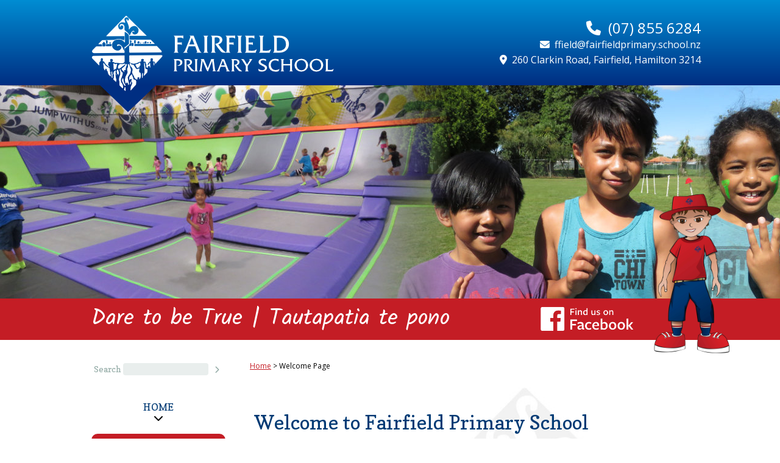

--- FILE ---
content_type: text/html; charset=utf-8
request_url: https://www.fairfieldprimary.school.nz/
body_size: 2374
content:
<!DOCTYPE html>
<html lang="en">
<head>
	<meta charset="utf-8">
	<meta name="viewport" id="viewport" content="width=1020">
	<script type="text/javascript">
	if(screen.width <= 767) {
		document.getElementById('viewport').setAttribute('content', 'width=device-width, initial-scale=1');
	}
	</script>
	<meta name="keywords" content="">
<meta name="description" content="">
<meta name="csrf-param" content="authenticity_token" />
<meta name="csrf-token" content="KTwvGg4e_pD9hVnl9atiOOXdd8PUmUAp2nJw3trKny2gI0wum7MPYpK_41nkChoiNB-fNtEIf-b51lA3claMHA" />



<title>Welcome Page | Fairfield Primary School</title>

<link rel="stylesheet" href="https://assets.spikeatschool.co.nz/assets/application-53c4b3a5.css" />
<link rel="stylesheet" href="https://assets.spikeatschool.co.nz/assets/front-01c2078f.css" />
<script src="https://kit.fontawesome.com/d7d02138b5.js" crossorigin="anonymous"></script>

<script src="https://cdn.jsdelivr.net/npm/jquery@3.7.1/dist/jquery.min.js"
  integrity="sha256-/JqT3SQfawRcv/BIHPThkBvs0OEvtFFmqPF/lYI/Cxo=" crossorigin="anonymous"></script>




<script src="https://assets.spikeatschool.co.nz/vite/assets/application-CmrhqJL1.js" crossorigin="anonymous" type="module"></script><link rel="modulepreload" href="https://assets.spikeatschool.co.nz/vite/assets/rails-ujs.esm-DLwK8N9E.js" as="script" crossorigin="anonymous">
<link rel="modulepreload" href="https://assets.spikeatschool.co.nz/vite/assets/stimulus-Bjn-FYv9.js" as="script" crossorigin="anonymous">
<link rel="modulepreload" href="https://assets.spikeatschool.co.nz/vite/assets/index-D29nNQkV.js" as="script" crossorigin="anonymous">
<link rel="modulepreload" href="https://assets.spikeatschool.co.nz/vite/assets/stimulus-controller-resolver-BHNeiUgm.js" as="script" crossorigin="anonymous"><link rel="stylesheet" href="https://assets.spikeatschool.co.nz/vite/assets/stimulus-CPi8irhy.css" />

<link rel="stylesheet" href="https://assets.spikeatschool.co.nz/assets/froala-811281ef.css" />


	<link rel="stylesheet" href="https://assets.spikeatschool.co.nz/files/896a15f4d1214fd7/themes/default/main.css?1497572341" type="text/css">
	<script src="https://assets.spikeatschool.co.nz/files/896a15f4d1214fd7/themes/default/jquery.cycle2.min.js?1495577176"></script>
	<script src="https://assets.spikeatschool.co.nz/files/896a15f4d1214fd7/themes/default/mobile.js?1497571629"></script>
</head>
<body>
	<header>
		<h1 class="mobile">Fairfield Primary School</h1>
		<div class="header-wrap">
			<a href="/" class="logo"></a>
			<div class="top-bar">
				<div class="contact mobile">
					<span class="phone"><a href="tel:+6478556284">(07) 855 6284</a></span>
					<span><a href="mailto:ffield@fairfieldprimary.school.nz">ffield@fairfieldprimary.school.nz</a></span>
					<span>260 Clarkin Road, Fairfield, Hamilton 3214</span>
				</div>
			</div>
		</div>
		<div class="slideshow cycle-slideshow" data-cycle-slides="div" data-cycle-random="true" data-cycle-fx="fadeout">
			
			
				<div style="background-image:url(https://assets.spikeatschool.co.nz/files/896a15f4d1214fd7/themes/default/slides/slide_1.jpg?1495577189)"></div>
			
				<div style="background-image:url(https://assets.spikeatschool.co.nz/files/896a15f4d1214fd7/themes/default/slides/slide_2.jpg?1495577188)"></div>
			
				<div style="background-image:url(https://assets.spikeatschool.co.nz/files/896a15f4d1214fd7/themes/default/slides/slide_3.jpg?1495577189)"></div>
			
				<div style="background-image:url(https://assets.spikeatschool.co.nz/files/896a15f4d1214fd7/themes/default/slides/slide_4.jpg?1495577190)"></div>
			
				<div style="background-image:url(https://assets.spikeatschool.co.nz/files/896a15f4d1214fd7/themes/default/slides/slide_5.jpg?1495577190)"></div>
			
				<div style="background-image:url(https://assets.spikeatschool.co.nz/files/896a15f4d1214fd7/themes/default/slides/slide_6.jpg?1495577193)"></div>
			
				<div style="background-image:url(https://assets.spikeatschool.co.nz/files/896a15f4d1214fd7/themes/default/slides/slide_7.jpg?1495577192)"></div>
			
		</div>
		<div class="slogan">Dare to be True | Tautapatia te pono</div>
		<div class="facebook"><a href="https://www.facebook.com/Fairfield-Primary-School-610699172370679/"></a></div>
	</header>
	<div class="content clearfix">
		<nav class="main mobile">
			<form action="/search" method="get" name="search_form" class="search_form">
				<label for="query">Search</label>
				<div class="query"><input name="query" type="text"></div>
				<div class="search_button"><button type="submit">&#xf054;</button></div>
			</form>
			<p id="folder">
	<a href="/1/folders/1-home">Home</a>
</p>
<ul><li class="uber"><a href="/1/pages/2-welcome-page">Welcome Page</a></li><li class="parent"><a href="/1/folders/4-information">Information</a><ul><li class=""><a href="/14/folders/11-vision">Vision</a></li><li class=""><a href="/14/folders/12-enrolment">Enrolment</a></li><li class=""><a href="/14/folders/13-strategic-and-annual-plans">Strategic and Annual Plans</a></li><li class=""><a href="/14/folders/14-annual-report">Annual Report</a></li><li class=""><a href="/14/folders/8-parent-information">Parent Information</a></li><li class=""><a href="/14/folders/15-child-protection-documentation">Child Protection Documentation</a></li><li class=""><a href="/14/folders/7-ero">ERO</a></li><li class=""><a href="/14/folders/9-bell-times">Bell Times</a></li><li class=""><a href="/14/folders/10-absences-lateness">Absences &amp; Lateness</a></li><li class=""><a href="/14/easy_pages/5-contact-us">Contact Us</a></li></ul></li><li class="parent"><a href="/1/folders/3-our-people">Our People</a><ul><li class=""><a href="/5/profile_areas/5-staff">Staff</a></li><li class=""><a href="/5/profile_areas/4-bot">BOT</a></li></ul></li><li class=""><a href="/calendars/1-our-calendar">Our Calendar</a></li><li class=""><a href="/newsletter_sets/1-school-newsletters">School Newsletters</a></li><li class="parent"><a href="/1/folders/5-classroom">Classroom</a><ul><li class=""><a href="/16/easy_pages/7-room-2">Room 2</a></li><li class=""><a href="/16/easy_pages/8-room-3">Room 3</a></li><li class=""><a href="/16/easy_pages/9-room-4">Room 4</a></li><li class=""><a href="/16/easy_pages/10-room-5">Room 5</a></li><li class=""><a href="/16/easy_pages/11-room-6">Room 6</a></li><li class=""><a href="/16/easy_pages/12-room-7">Room 7</a></li><li class=""><a href="/16/easy_pages/13-room-8">Room 8</a></li><li class=""><a href="/16/easy_pages/14-room-9">Room 9</a></li><li class=""><a href="/16/easy_pages/15-room-10">Room 10</a></li><li class=""><a href="/16/easy_pages/18-room-12">Room 12</a></li><li class=""><a href="/16/easy_pages/20-room-15">Room 15</a></li><li class=""><a href="/16/easy_pages/21-room-16">Room 16</a></li><li class=""><a href="/16/easy_pages/22-room-17">Room 17</a></li><li class=""><a href="/16/easy_pages/16-class-welcome-page">Class Welcome page</a></li><li class=""><a href="/16/easy_pages/26-room-20-21">Room 20&amp;21</a></li></ul></li></ul>

		</nav>
		<div class="body">
			<nav class="breadcrumbs">
				<div class="auto_discoveries" data-controller="auto-discovery"></div><span><a href="/1/folders/1-home">Home</a></span><span>Welcome Page</span>
			</nav>
			


<div class="fr-view clearfix" data-controller="froala--webfonts froala--lightbox"><p><br></p><h1>&nbsp;Welcome to Fairfield Primary School</h1><p>Fairfield Primary School<span style="font-weight: bold;">&nbsp;</span>was opened in 1919 with 106 pupils. &nbsp;We still have the original school block which has been remodelled into our library, resource rooms and classrooms. &nbsp;Fairfield Primary is located in the north east suburbs of Hamilton. The school is set amongst mature trees bounded on two sides by Fairfield Park.</p><p>Fairfield Primary School is a U5 contributing primary school, catering
for Year 0 to Year 6. &nbsp;Our roll is
currently around 310 students.</p><p>The school comprises of 14 classrooms, school
hall/multipurpose space, library, swimming pool, administration block, adventure playgrounds,
netball/basketball courts and large playing fields.</p><p>&nbsp;</p><p><span style="font-size: 18px; font-family: wfont_59c327_6b71bce85dfd44fc983b04bf5f48ae0f, wf_6b71bce85dfd44fc983b04bf5, orig_shariksans-light;">&nbsp;&nbsp;</span></p></div>



		</div>
	</div>
	<footer>
		<div id="spike_footer">
	<div id="powered_by">
		<a href="http://www.spikeatschool.co.nz/">Powered by the <span>Spike@School</span> website and learning management system.</a>
	</div>
	<div id="admin_system">
	    <a href="/admin">Admin System</a>
	</div>
</div>

	</footer>
</body>
</html>

--- FILE ---
content_type: text/css
request_url: https://assets.spikeatschool.co.nz/assets/froala-811281ef.css
body_size: 2946
content:
/*!
 * froala_editor v4.4.0 (https://www.froala.com/wysiwyg-editor)
 * License https://froala.com/wysiwyg-editor/terms/
 * Copyright 2014-2025 Froala Labs
 */.fr-clearfix::after{clear:both;display:block;content:"";height:0}.fr-hide-by-clipping{position:absolute;width:1px;height:1px;padding:0;margin:-1px;overflow:hidden;clip:rect(0, 0, 0, 0);border:0}.fr-view img.fr-rounded,.fr-view .fr-img-caption.fr-rounded img{border-radius:10px;-moz-border-radius:10px;-webkit-border-radius:10px;-moz-background-clip:padding;-webkit-background-clip:padding-box;background-clip:padding-box}.fr-view img.fr-shadow,.fr-view .fr-img-caption.fr-shadow img{-webkit-box-shadow:10px 10px 5px 0px #ccc;-moz-box-shadow:10px 10px 5px 0px #ccc;box-shadow:10px 10px 5px 0px #ccc}.fr-view img.fr-bordered,.fr-view .fr-img-caption.fr-bordered img{border:solid 5px #ccc}.fr-view img.fr-bordered{-webkit-box-sizing:content-box;-moz-box-sizing:content-box;box-sizing:content-box}.fr-view .fr-img-caption.fr-bordered img{-webkit-box-sizing:border-box;-moz-box-sizing:border-box;box-sizing:border-box}.fr-view{word-wrap:break-word}.fr-view span[style~="color:"] a{color:inherit}.fr-view strong{font-weight:700}.fr-view table[border="0"] td:not([class]),.fr-view table[border="0"] th:not([class]),.fr-view table[border="0"] td[class=""],.fr-view table[border="0"] th[class=""]{border-width:0px}.fr-view table{border:none;border-collapse:collapse;empty-cells:show;max-width:100%}.fr-view table td{min-width:5px}.fr-view table.fr-dashed-borders td,.fr-view table.fr-dashed-borders th{border-style:dashed}.fr-view table.fr-alternate-rows tbody tr:nth-child(2n){background:whitesmoke}.fr-view table td,.fr-view table th{border:1px solid #ddd}.fr-view table td:empty,.fr-view table th:empty{height:20px}.fr-view table td.fr-highlighted,.fr-view table th.fr-highlighted{border:1px double red}.fr-view table td.fr-thick,.fr-view table th.fr-thick{border-width:2px}.fr-view table th{background:#ececec}.fr-view table tfoot td{background:#ececec}.fr-view .fr-mso-hidden{display:none}.fr-view hr{clear:both;user-select:none;-o-user-select:none;-moz-user-select:none;-khtml-user-select:none;-webkit-user-select:none;-ms-user-select:none;break-after:always;page-break-after:always}.fr-view .fr-file{position:relative}.fr-view .fr-file::after{position:relative;content:"📎";font-weight:normal}.fr-view pre{white-space:pre-wrap;word-wrap:break-word;overflow:visible}.fr-view[dir=rtl] blockquote{border-left:none;border-right:solid 2px #5e35b1;margin-right:0;padding-right:5px;padding-left:0}.fr-view[dir=rtl] blockquote blockquote{border-color:#00bcd4}.fr-view[dir=rtl] blockquote blockquote blockquote{border-color:#43a047}.fr-view blockquote{border-left:solid 2px #5e35b1;margin-left:0;padding-left:5px;color:#5e35b1}.fr-view blockquote blockquote{border-color:#00bcd4;color:#00bcd4}.fr-view blockquote blockquote blockquote{border-color:#43a047;color:#43a047}.fr-view span.fr-emoticon{font-weight:normal;font-family:"Apple Color Emoji","Segoe UI Emoji","NotoColorEmoji","Segoe UI Symbol","Android Emoji","EmojiSymbols";display:inline;line-height:0}.fr-view span.fr-emoticon.fr-emoticon-img{background-repeat:no-repeat !important;font-size:inherit;height:1em;width:1em;min-height:20px;min-width:20px;display:inline-block;margin:-0.1em .1em .1em;line-height:1;vertical-align:middle}.fr-view .fr-text-gray{color:#aaa !important}.fr-view .fr-text-bordered{border-top:solid 1px #222;border-bottom:solid 1px #222;padding:10px 0}.fr-view .fr-text-spaced{letter-spacing:1px}.fr-view .fr-text-uppercase{text-transform:uppercase}.fr-view .fr-class-highlighted{background-color:#ff0}.fr-view .fr-class-code{border-color:#ccc;border-radius:2px;-moz-border-radius:2px;-webkit-border-radius:2px;-moz-background-clip:padding;-webkit-background-clip:padding-box;background-clip:padding-box;background:#f5f5f5;padding:10px;font-family:"Courier New",Courier,monospace}.fr-view .fr-class-transparency{opacity:.5}.fr-view img{position:relative;max-width:100%}.fr-view img.fr-dib{margin:5px auto;display:block;float:none;vertical-align:top}.fr-view img.fr-dib.fr-fil{margin-left:0;text-align:left}.fr-view img.fr-dib.fr-fir{margin-right:0;text-align:right}.fr-view img.fr-dii{display:inline-block;float:none;vertical-align:bottom;margin-left:5px;margin-right:5px;max-width:calc(100% - 10px);min-width:10px}.fr-view img.fr-dii.fr-fil{float:left;margin:5px 5px 5px 0;max-width:calc(100% - 5px);min-width:5px}.fr-view img.fr-dii.fr-fir{float:right;margin:5px 0 5px 5px;max-width:calc(100% - 5px);min-width:5px}.fr-view span.fr-img-caption{position:relative;max-width:100%}.fr-view span.fr-img-caption.fr-dib{margin:5px auto;display:block;float:none;vertical-align:top}.fr-view span.fr-img-caption.fr-dib.fr-fil{margin-left:0;text-align:left}.fr-view span.fr-img-caption.fr-dib.fr-fir{margin-right:0;text-align:right}.fr-view span.fr-img-caption.fr-dii{display:inline-block;float:none;vertical-align:bottom;margin-left:5px;margin-right:5px;max-width:calc(100% - 10px);min-width:10px}.fr-view span.fr-img-caption.fr-dii.fr-fil{float:left;margin:5px 5px 5px 0;max-width:calc(100% - 5px);min-width:5px}.fr-view span.fr-img-caption.fr-dii.fr-fir{float:right;margin:5px 0 5px 5px;max-width:calc(100% - 5px);min-width:5px}.fr-view .fr-video{text-align:center;position:relative}.fr-view .fr-video.fr-rv{padding-bottom:56.25%;padding-top:30px;height:0;overflow:hidden}.fr-view .fr-video.fr-rv>iframe,.fr-view .fr-video.fr-rv object,.fr-view .fr-video.fr-rv embed{position:absolute !important;top:0;left:0;width:100%;height:100%}.fr-view .fr-video>*{-webkit-box-sizing:content-box;-moz-box-sizing:content-box;box-sizing:content-box;max-width:100%;border:none}.fr-view .fr-video.fr-dvb{display:block;clear:both}.fr-view .fr-video.fr-dvb.fr-fvl{text-align:left}.fr-view .fr-video.fr-dvb.fr-fvr{text-align:right}.fr-view .fr-video.fr-dvi{display:inline-block}.fr-view .fr-video.fr-dvi.fr-fvl{float:left}.fr-view .fr-video.fr-dvi.fr-fvr{float:right}.fr-view a.fr-strong{font-weight:700}.fr-view a.fr-green{color:green}.fr-view .fr-img-caption{text-align:center}.fr-view .fr-img-caption .fr-img-wrap{padding:0;margin:auto;text-align:center;width:100%}.fr-view .fr-img-caption .fr-img-wrap a{display:block}.fr-view .fr-img-caption .fr-img-wrap img{display:block;margin:auto;width:100%}.fr-view .fr-img-caption .fr-img-wrap>span{margin:auto;display:block;padding:5px 5px 10px;font-size:14px;font-weight:initial;-webkit-box-sizing:border-box;-moz-box-sizing:border-box;box-sizing:border-box;-webkit-opacity:.9;-moz-opacity:.9;opacity:.9;-ms-filter:"progid:DXImageTransform.Microsoft.Alpha(Opacity=0)";width:100%;text-align:center}.fr-view button.fr-rounded,.fr-view input.fr-rounded,.fr-view textarea.fr-rounded{border-radius:10px;-moz-border-radius:10px;-webkit-border-radius:10px;-moz-background-clip:padding;-webkit-background-clip:padding-box;background-clip:padding-box}.fr-view button.fr-large,.fr-view input.fr-large,.fr-view textarea.fr-large{font-size:24px}a.fr-view.fr-strong{font-weight:700}a.fr-view.fr-green{color:green}img.fr-view{position:relative;max-width:100%}img.fr-view.fr-dib{margin:5px auto;display:block;float:none;vertical-align:top}img.fr-view.fr-dib.fr-fil{margin-left:0;text-align:left}img.fr-view.fr-dib.fr-fir{margin-right:0;text-align:right}img.fr-view.fr-dii{display:inline-block;float:none;vertical-align:bottom;margin-left:5px;margin-right:5px;max-width:calc(100% - 10px);min-width:10px}img.fr-view.fr-dii.fr-fil{float:left;margin:5px 5px 5px 0;max-width:calc(100% - 5px);min-width:5px}img.fr-view.fr-dii.fr-fir{float:right;margin:5px 0 5px 5px;max-width:calc(100% - 5px);min-width:5px}span.fr-img-caption.fr-view{position:relative;max-width:100%}span.fr-img-caption.fr-view.fr-dib{margin:5px auto;display:block;float:none;vertical-align:top}span.fr-img-caption.fr-view.fr-dib.fr-fil{margin-left:0;text-align:left}span.fr-img-caption.fr-view.fr-dib.fr-fir{margin-right:0;text-align:right}span.fr-img-caption.fr-view.fr-dii{display:inline-block;float:none;vertical-align:bottom;margin-left:5px;margin-right:5px;max-width:calc(100% - 10px);min-width:10px}span.fr-img-caption.fr-view.fr-dii.fr-fil{float:left;margin:5px 5px 5px 0;max-width:calc(100% - 5px);min-width:5px}span.fr-img-caption.fr-view.fr-dii.fr-fir{float:right;margin:5px 0 5px 5px;max-width:calc(100% - 5px);min-width:5px}.fr-view blockquote{border-left:none;color:inherit;padding-left:7px}.fr-view blockquote blockquote{border-color:initial;color:inherit}.fr-view blockquote blockquote blockquote{border-color:initial;color:inherit}.fr-view img.fr-dii.fr-fil{margin:0 30px 30px 0;max-width:calc(100% - 30px)}.fr-view img.fr-dii.fr-fir{margin:0 0 30px 30px;max-width:calc(100% - 30px)}.fr-view span.fr-img-caption.fr-dii.fr-fil{margin:0 30px 30px 0;max-width:calc(100% - 30px)}.fr-view span.fr-img-caption.fr-dii.fr-fir{margin:0 0 30px 30px;max-width:calc(100% - 30px)}@media(max-width: 768px){.fr-view img.fr-dii.fr-fil{margin:0 10px 10px 0;max-width:calc(40% - 10px) !important}.fr-view img.fr-dii.fr-fir{margin:0 0 10px 10px;max-width:calc(40% - 10px) !important}.fr-view span.fr-img-caption.fr-dii.fr-fil{margin:0 10px 10px 0;max-width:calc(40% - 10px) !important}.fr-view span.fr-img-caption.fr-dii.fr-fir{margin:0 0 10px 10px;max-width:calc(40% - 10px) !important}}.fr-view .fr-file::after{content:" ";font-family:"FontAwesome";speak:none;font-weight:inherit}.fr-view .fr-file.no-icon::after{display:none}.fr-view>:first-child{margin-top:0}.fr-view .fr-text-uppercase{text-transform:uppercase}.fr-view .fr-text-lowercase{text-transform:lowercase}.fr-view .fr-text-capitalize{text-transform:capitalize}.fr-view .fr-text-smallcaps{font-variant:small-caps}.fr-view img.fr-image-white-border,.fr-view .fr-img-caption.fr-image-white-border>img{border:#fff 7px solid;box-shadow:0 1px 4px rgba(0,0,0,.3);box-sizing:border-box}.fr-view img.fr-image-extra-shadow,.fr-view .fr-img-caption.fr-image-extra-shadow>img{box-shadow:0 15px 10px -10px rgba(0,0,0,.5),0 1px 4px rgba(0,0,0,.3)}.fr-view img.fr-image-rounded,.fr-view .fr-img-caption.fr-image-rounded>img{border-radius:7px}.fr-view img.fr-image-framed,.fr-view .fr-img-caption.fr-image-framed>img{padding:5px;border:solid 1px #ddd;box-sizing:border-box}.fr-view img.fr-image-oval,.fr-view .fr-img-caption.fr-image-oval>img{border-radius:50%}.fr-view table.Invisible th,.fr-view table.Zebra th,.fr-view table.Zebra-Red th,.fr-view table.Zebra-2 th,.fr-view table.Zebra-Red-2 th,.fr-view table.Vertical-Emphasis th,.fr-view table.Vertical-Emphasis-Red th,.fr-view table.Vertical-Emphasis-2 th,.fr-view table.Vertical-Emphasis-Red-2 th{background:none}.fr-view table.Invisible td,.fr-view table.Invisible th,.fr-view table.Zebra td,.fr-view table.Zebra th,.fr-view table.Zebra-Red td,.fr-view table.Zebra-Red th,.fr-view table.Zebra-2 td,.fr-view table.Zebra-2 th,.fr-view table.Zebra-Red-2 td,.fr-view table.Zebra-Red-2 th,.fr-view table.Vertical-Emphasis td,.fr-view table.Vertical-Emphasis th,.fr-view table.Vertical-Emphasis-Red td,.fr-view table.Vertical-Emphasis-Red th,.fr-view table.Vertical-Emphasis-2 td,.fr-view table.Vertical-Emphasis-2 th,.fr-view table.Vertical-Emphasis-Red-2 td,.fr-view table.Vertical-Emphasis-Red-2 th{border:none}.fr-view table.Zebra{margin-bottom:15px}.fr-view table.Zebra thead th,.fr-view table.Zebra td{padding:7px;line-height:15pt}.fr-view table.Zebra tbody tr:nth-child(odd) td,.fr-view table.Zebra td.alt{padding:7px;background:#eee}.fr-view table.Zebra thead th,.fr-view table.Zebra td.hd{border-bottom:#555 1px solid;padding:7px}.fr-view table.Zebra tbody tr td:first-child,.fr-view table.Zebra td.fc{padding:7px}.fr-view table.Zebra tbody tr:nth-child(odd) td:first-child,.fr-view table.Zebra td.fcalt{padding:7px;background:#eee}.fr-view table.Zebra-Red{margin-bottom:15px}.fr-view table.Zebra-Red thead th,.fr-view table.Zebra-Red td{padding:7px;line-height:15pt}.fr-view table.Zebra-Red tbody tr:nth-child(odd) td,.fr-view table.Zebra-Red td.alt{padding:7px;background:#eee}.fr-view table.Zebra-Red thead th,.fr-view table.Zebra-Red td.hd{border-bottom:#b20000 1px solid;color:#b20000;padding:7px}.fr-view table.Zebra-Red tbody tr td:first-child,.fr-view table.Zebra-Red td.fc{padding:7px}.fr-view table.Zebra-Red tbody tr:nth-child(odd) td:first-child,.fr-view table.Zebra-Red td.fcalt{padding:7px;background:#eee}.fr-view table.Zebra-2{margin-bottom:15px;border:#eee 0px solid}.fr-view table.Zebra-2 thead th,.fr-view table.Zebra-2 td{padding:7px;background:#eee;line-height:15pt}.fr-view table.Zebra-2 tbody tr:nth-child(odd) td,.fr-view table.Zebra-2 td.alt{padding:7px;background:none}.fr-view table.Zebra-2 thead th,.fr-view table.Zebra-2 td.hd{background-image:linear-gradient(to bottom, #555555, #111111);border-bottom:#fff 0px solid;color:#fff;padding:7px}.fr-view table.Zebra-2 tbody tr td:first-child,.fr-view table.Zebra-2 td.fc{padding:7px;background:#eee}.fr-view table.Zebra-2 tbody tr:nth-child(odd) td:first-child,.fr-view table.Zebra-2 td.fcalt{padding:7px;background:none}.fr-view table.Zebra-Red-2{margin-bottom:15px;border:#eee 0px solid}.fr-view table.Zebra-Red-2 thead th,.fr-view table.Zebra-Red-2 td{padding:7px;background:#eee;line-height:15pt}.fr-view table.Zebra-Red-2 tbody tr:nth-child(odd) td,.fr-view table.Zebra-Red-2 td.alt{padding:7px;background:none}.fr-view table.Zebra-Red-2 thead th,.fr-view table.Zebra-Red-2 td.hd{background-image:linear-gradient(to bottom, #c90000, #b10000);border-bottom:#fff 0px solid;color:#fff;padding:7px}.fr-view table.Zebra-Red-2 tbody tr td:first-child,.fr-view table.Zebra-Red-2 td.fc{padding:7px;background:#eee}.fr-view table.Zebra-Red-2 tbody tr:nth-child(odd) td:first-child,.fr-view table.Zebra-Red-2 td.fcalt{padding:7px;background:none}.fr-view table.Vertical-Emphasis{margin-bottom:15px}.fr-view table.Vertical-Emphasis thead th,.fr-view table.Vertical-Emphasis td{padding:7px;line-height:15pt}.fr-view table.Vertical-Emphasis tbody tr:nth-child(odd) td,.fr-view table.Vertical-Emphasis td.alt{padding:7px}.fr-view table.Vertical-Emphasis thead th,.fr-view table.Vertical-Emphasis td.hd{border-bottom:#555 1px solid;padding:7px}.fr-view table.Vertical-Emphasis tbody tr td:first-child,.fr-view table.Vertical-Emphasis td.fc{padding:7px;background:#eee}.fr-view table.Vertical-Emphasis tbody tr:nth-child(odd) td:first-child,.fr-view table.Vertical-Emphasis td.fcalt{padding:7px;background:#eee}.fr-view table.Vertical-Emphasis-Red{margin-bottom:15px}.fr-view table.Vertical-Emphasis-Red thead th,.fr-view table.Vertical-Emphasis-Red td{padding:7px;line-height:15pt}.fr-view table.Vertical-Emphasis-Red tbody tr:nth-child(odd) td,.fr-view table.Vertical-Emphasis-Red td.alt{padding:7px}.fr-view table.Vertical-Emphasis-Red thead th,.fr-view table.Vertical-Emphasis-Red td.hd{border-bottom:#b20000 1px solid;color:#b20000;padding:7px}.fr-view table.Vertical-Emphasis-Red tbody tr td:first-child,.fr-view table.Vertical-Emphasis-Red td.fc{padding:7px;background:#eee}.fr-view table.Vertical-Emphasis-Red tbody tr:nth-child(odd) td:first-child,.fr-view table.Vertical-Emphasis-Red td.fcalt{padding:7px;background:#eee}.fr-view table.Vertical-Emphasis-2{margin-bottom:15px;border:#555 1px solid}.fr-view table.Vertical-Emphasis-2 thead th,.fr-view table.Vertical-Emphasis-2 td{padding:7px;line-height:15pt}.fr-view table.Vertical-Emphasis-2 tbody tr:nth-child(odd) td,.fr-view table.Vertical-Emphasis-2 td.alt{padding:7px}.fr-view table.Vertical-Emphasis-2 thead th,.fr-view table.Vertical-Emphasis-2 td.hd{background-image:linear-gradient(to bottom, #555555, #111111);border-bottom:#fff 0px solid;color:#fff;padding:7px}.fr-view table.Vertical-Emphasis-2 tbody tr td:first-child,.fr-view table.Vertical-Emphasis-2 td.fc{padding:7px;background:#eee}.fr-view table.Vertical-Emphasis-2 tbody tr:nth-child(odd) td:first-child,.fr-view table.Vertical-Emphasis-2 td.fcalt{padding:7px;background:#eee}.fr-view table.Vertical-Emphasis-Red-2{border-collapse:collapse;margin-bottom:15px;border:#b20000 1px solid}.fr-view table.Vertical-Emphasis-Red-2 td{padding:7px;line-height:15pt}.fr-view table.Vertical-Emphasis-Red-2 tbody tr:nth-child(odd) td,.fr-view table.Vertical-Emphasis-Red-2 td.alt{padding:7px}.fr-view table.Vertical-Emphasis-Red-2 thead th,.fr-view table.Vertical-Emphasis-Red-2 td.hd{background-image:linear-gradient(to bottom, #c90000, #b10000);border-bottom:#fff 0px solid;color:#fff;padding:7px}.fr-view table.Vertical-Emphasis-Red-2 tbody tr td:first-child,.fr-view table.Vertical-Emphasis-Red-2 td.fc{padding:7px;background:#eee}.fr-view table.Vertical-Emphasis-Red-2 tbody tr:nth-child(odd) td:first-child,.fr-view table.Vertical-Emphasis-Red-2 td.fcalt{padding:7px;background:#eee}.fr-view .awesome,.fr-view .awesome:visited{background:#222 !important;display:inline-block !important;padding:.7em 1.2em !important;color:#fff !important;text-decoration:none !important;font-weight:bold !important;line-height:1 !important;border-radius:.5em !important;position:relative !important;cursor:pointer !important}.fr-view .awesome:hover{background-color:#111 !important}.fr-view .awesome:active{top:1px !important}.fr-view .small.awesome,.fr-view .small.awesome:visited{font-size:.9rem !important}.fr-view .awesome,.fr-view .awesome:visited,.fr-view .medium.awesome,.fr-view .medium.awesome:visited{font-size:1rem !important}.fr-view .large.awesome,.fr-view .large.awesome:visited{font-size:1.1rem !important}.fr-view .green.awesome,.fr-view .green.awesome:visited{background-color:#91bd09 !important}.fr-view .green.awesome:hover{background-color:#749a02 !important}.fr-view .blue.awesome,.fr-view .blue.awesome:visited{background-color:#2daebf !important}.fr-view .blue.awesome:hover{background-color:#007d9a !important}.fr-view .red.awesome,.fr-view .red.awesome:visited{background-color:#e33100 !important}.fr-view .red.awesome:hover{background-color:#872300 !important}.fr-view .magenta.awesome,.fr-view .magenta.awesome:visited{background-color:#a9014b !important}.fr-view .magenta.awesome:hover{background-color:#630030 !important}.fr-view .orange.awesome,.fr-view .orange.awesome:visited{background-color:#ff5c00 !important}.fr-view .orange.awesome:hover{background-color:#d45500 !important}.fr-view .yellow.awesome,.fr-view .yellow.awesome:visited{background-color:#ffb515 !important}.fr-view .yellow.awesome:hover{background-color:#fc9200 !important}


--- FILE ---
content_type: text/css
request_url: https://assets.spikeatschool.co.nz/assets/front-01c2078f.css
body_size: 6026
content:
html{scroll-padding-top:2em}html body{padding:0px;margin:0px}html body #breadcrumbs{overflow:hidden}html body #spike_footer{overflow:hidden}html body #spike_footer #powered_by{float:right;line-height:31px}html body #spike_footer #powered_by a span{background-image:url("/assets/footer/spikeatschool/powered_by-72983a30.png");background-size:104px 31px;background-repeat:none;display:inline-block;width:104px;padding:31px 0 0 0;height:0px;overflow:hidden;vertical-align:middle !important}html body #spike_footer #admin_system{float:left;line-height:31px}html body #spike_footer #powered_by a,html body #spike_footer #admin_system a{text-decoration:none !important}html body form.databaseinput{font-size:.9em}html body form.databaseinput fieldset{border:2px solid #b1b4b4;background-color:#eaeaea;font-size:1em}html body form.databaseinput fieldset>p,html body form.databaseinput fieldset>div:not(.advanced),html body form.databaseinput fieldset>span>p,html body form.databaseinput fieldset>span>div{color:#000}@media(max-width: 768px){html body form.databaseinput fieldset>p,html body form.databaseinput fieldset>div:not(.advanced),html body form.databaseinput fieldset>span>p,html body form.databaseinput fieldset>span>div{overflow:visible;margin:0 .5em !important}}html body form.databaseinput fieldset>p.buttons,html body form.databaseinput fieldset>div:not(.advanced).buttons,html body form.databaseinput fieldset>span>p.buttons,html body form.databaseinput fieldset>span>div.buttons{background-color:#cecece;padding:4px 0 0 187px !important;border-top:2px solid #b1b4b4}@media(max-width: 768px){html body form.databaseinput fieldset>p.buttons,html body form.databaseinput fieldset>div:not(.advanced).buttons,html body form.databaseinput fieldset>span>p.buttons,html body form.databaseinput fieldset>span>div.buttons{padding:4px 0 0 7px !important;text-align:center}}html body form.databaseinput fieldset>p>label,html body form.databaseinput fieldset>div:not(.advanced)>label,html body form.databaseinput fieldset>span>p>label,html body form.databaseinput fieldset>span>div>label{width:175px;font-size:1em;color:#000}@media(max-width: 768px){html body form.databaseinput fieldset>p>label,html body form.databaseinput fieldset>div:not(.advanced)>label,html body form.databaseinput fieldset>span>p>label,html body form.databaseinput fieldset>span>div>label{float:none;width:100%;text-align:left;display:block;margin-left:0}}@media(max-width: 768px){html body form.databaseinput fieldset>p input[type=email],html body form.databaseinput fieldset>p input[type=number],html body form.databaseinput fieldset>p input[type=password],html body form.databaseinput fieldset>p input[type=search],html body form.databaseinput fieldset>p input[type=text],html body form.databaseinput fieldset>p select,html body form.databaseinput fieldset>p textarea,html body form.databaseinput fieldset>div:not(.advanced) input[type=email],html body form.databaseinput fieldset>div:not(.advanced) input[type=number],html body form.databaseinput fieldset>div:not(.advanced) input[type=password],html body form.databaseinput fieldset>div:not(.advanced) input[type=search],html body form.databaseinput fieldset>div:not(.advanced) input[type=text],html body form.databaseinput fieldset>div:not(.advanced) select,html body form.databaseinput fieldset>div:not(.advanced) textarea,html body form.databaseinput fieldset>span>p input[type=email],html body form.databaseinput fieldset>span>p input[type=number],html body form.databaseinput fieldset>span>p input[type=password],html body form.databaseinput fieldset>span>p input[type=search],html body form.databaseinput fieldset>span>p input[type=text],html body form.databaseinput fieldset>span>p select,html body form.databaseinput fieldset>span>p textarea,html body form.databaseinput fieldset>span>div input[type=email],html body form.databaseinput fieldset>span>div input[type=number],html body form.databaseinput fieldset>span>div input[type=password],html body form.databaseinput fieldset>span>div input[type=search],html body form.databaseinput fieldset>span>div input[type=text],html body form.databaseinput fieldset>span>div select,html body form.databaseinput fieldset>span>div textarea{width:100%;box-sizing:border-box;font-size:16px}}html body form.databaseinput fieldset>p span.comments,html body form.databaseinput fieldset>div:not(.advanced) span.comments,html body form.databaseinput fieldset>span>p span.comments,html body form.databaseinput fieldset>span>div span.comments{margin-left:187px !important}@media(max-width: 768px){html body form.databaseinput fieldset>p span.comments,html body form.databaseinput fieldset>div:not(.advanced) span.comments,html body form.databaseinput fieldset>span>p span.comments,html body form.databaseinput fieldset>span>div span.comments{margin-left:0 !important}}html body form.databaseinput fieldset>p ul.checkboxGroup,html body form.databaseinput fieldset>div:not(.advanced) ul.checkboxGroup,html body form.databaseinput fieldset>span>p ul.checkboxGroup,html body form.databaseinput fieldset>span>div ul.checkboxGroup{margin:0 0 0 185px;color:#000}@media(max-width: 768px){html body form.databaseinput fieldset>p ul.checkboxGroup,html body form.databaseinput fieldset>div:not(.advanced) ul.checkboxGroup,html body form.databaseinput fieldset>span>p ul.checkboxGroup,html body form.databaseinput fieldset>span>div ul.checkboxGroup{margin-left:0 !important}}html body form.databaseinput fieldset>p a.info,html body form.databaseinput fieldset>div:not(.advanced) a.info,html body form.databaseinput fieldset>span>p a.info,html body form.databaseinput fieldset>span>div a.info{color:#0087cc !important}html body form.databaseinput fieldset p.comments,html body form.databaseinput fieldset div.comments{margin-left:187px !important}@media(max-width: 768px){html body form.databaseinput fieldset p.comments,html body form.databaseinput fieldset div.comments{margin:0 .5em !important}}html body table.databaseOutput{width:95%;margin-right:auto;margin-left:auto;border:none}html body table.databaseOutput th{width:25%;background-color:#eaeaea;text-align:right;padding:5px;vertical-align:top}html body table.databaseOutput td{width:75%;padding:5px;vertical-align:top}html body table.databaseOutput td>:first-child,html body table.databaseOutput td>*>:first-child{margin-top:0px}html body table.databaseOutput td>:last-child,html body table.databaseOutput td>*>:last-child{margin-bottom:0px}html body table.databaselisting td.option{background-color:#cecece !important}html body div.standout{background-color:inherit;padding:15px;box-shadow:0 10px 15px -3px rgba(0,0,0,.1),0 4px 6px -2px rgba(0,0,0,.05);border:.5px solid rgba(0,0,0,.1);position:relative;z-index:1}html body div.standout>ul{margin-left:-15px}html body div.standout>ul>li:last-child{padding-bottom:0 !important;margin-bottom:0 !important}html body div.standout>:first-child{padding-top:0 !important;margin-top:0 !important}html body div.standout>:last-child{padding-bottom:0 !important;margin-bottom:0 !important}html body table.prompt{margin:0 auto;border:none}html body table.prompt th{text-align:right;padding:5px;white-space:nowrap}html body table.prompt td{padding:5px}html body hr.softGrey{border:1px solid #eaeaea;height:3px;background-color:#eaeaea}html body ul.normal li{padding-bottom:.5rem}html body ul.normal+.empty{display:none}html body ul.normal.empty{display:none}html body ul.normal.empty+.empty{display:block}html body .collection>*+p.empty{display:none}#spike_membership{overflow:hidden;font-size:.8em;padding:3em 0 0 0;clear:right}#spike_membership .current_membership{float:left}@media(max-width: 768px){#spike_membership .current_membership{float:right}}#spike_membership .membership_actions{float:right}@media(max-width: 768px){#spike_membership .membership_actions{clear:right}}[data-controller=notifications]>sl-alert::part(icon){padding-top:var(--sl-spacing-large)}[data-controller=notifications]>sl-alert::part(base){position:fixed;z-index:9999;bottom:1rem;right:1rem;margin:0;align-items:flex-start;width:min(100vw - 2rem,50rem);max-height:calc(100svh - 2rem);border-top-width:calc(var(--sl-panel-border-width)*10);border-right-width:calc(var(--sl-panel-border-width)*2);border-bottom-width:calc(var(--sl-panel-border-width)*2);border-left-width:calc(var(--sl-panel-border-width)*2)}[data-controller=notifications]>sl-alert[variant=danger]::part(base){border-color:var(--sl-color-danger-600)}[data-controller=notifications]>sl-alert[variant=warning]::part(base){border-color:var(--sl-color-warning-600)}[data-controller=notifications]>sl-alert::part(close-button){padding-top:var(--sl-spacing-large)}[data-controller=notifications]>sl-alert>.alert__buttons{text-align:right}[data-controller=notifications]>sl-alert>ul{margin:0}[data-controller=notifications]>sl-dialog{--width: 70vw}[data-controller=notifications]>sl-dialog>.dialog__label{display:flex;align-items:center;gap:1rem}[data-controller=notifications]>sl-dialog>.dialog__label>sl-icon{font-size:3rem;color:#0068ff}[data-controller=notifications]>sl-dialog>ul{margin:0}[data-controller=notifications]>sl-icon-button{display:none;position:fixed;z-index:9999;bottom:1rem;left:1rem;font-size:4rem}[data-controller=notifications]>sl-icon-button::part(base){color:#0068ff}[data-controller=notifications]>sl-icon-button:after{content:"";position:absolute;z-index:-1;top:0;right:0;bottom:0;left:0;background-color:#fff;border-radius:100%}[data-controller=notifications].notifications--closed>sl-icon-button{display:block}.notifications__popups{display:none}sl-input.sl-invalid:not([data-user-valid])::part(base),sl-textarea.sl-invalid:not([data-user-valid])::part(base),sl-select.sl-invalid:not([data-user-valid])::part(combobox),sl-checkbox.sl-invalid:not([data-user-valid])::part(control),sl-radio-group.sl-invalid:not([data-user-valid]) sl-radio::part(control),.form__checkbox-group.sl-invalid sl-checkbox::part(control),.form__checkbox.sl-invalid sl-checkbox::part(control){border-color:var(--sl-color-danger-600)}.sl-invalid:not([data-user-valid])::part(form-control-label),.sl-invalid:not([data-user-valid])::part(form-control-help-text),sl-checkbox.sl-invalid:not([data-user-valid])::part(label),sl-radio-group.sl-invalid:not([data-user-valid]) sl-radio::part(label),.form__checkbox-group.sl-invalid sl-checkbox::part(label),.form__checkbox-group.sl-invalid label.forms__label,.form__checkbox-group.sl-invalid .forms__help-text,.form__checkbox.sl-invalid sl-checkbox::part(label),.form__checkbox.sl-invalid .forms__help-text{color:var(--sl-color-danger-700)}sl-checkbox.sl-invalid:not([data-user-valid])::part(control),sl-radio-group.sl-invalid:not([data-user-valid]) sl-radio::part(control),.form__checkbox-group.sl-invalid sl-checkbox::part(control),.form__checkbox.sl-invalid sl-checkbox::part(control){outline:none}sl-input:focus-within.sl-invalid:not([data-user-valid])::part(base),sl-textarea:focus-within.sl-invalid:not([data-user-valid])::part(base),sl-select:focus-within.sl-invalid:not([data-user-valid])::part(combobox),sl-checkbox:focus-within.sl-invalid:not([data-user-valid])::part(control),sl-radio-group.sl-invalid:not([data-user-valid]) sl-radio:focus-within::part(control),.form__checkbox-group.sl-invalid sl-checkbox:focus-within::part(control),.form__checkbox.sl-invalid sl-checkbox:focus-within::part(control){border-color:var(--sl-color-danger-600);box-shadow:0 0 0 var(--sl-focus-ring-width) var(--sl-color-danger-300)}@media(min-width: 768px){.blog_title{margin-right:260px !important}}.blog_post__hero_image{max-width:100%}.blog_post__body{overflow:hidden;margin-bottom:20px}#previous_updates{width:220px;background-color:#ddd;margin:0;padding:10px;font-size:.8em;position:absolute;z-index:1;top:0;right:0}@media(max-width: 767px){#previous_updates{width:auto;position:relative;margin:1em 0 0 0}}#previous_updates>:first-child{margin-top:0 !important}#previous_updates>:last-child{margin-bottom:0 !important}#previous_updates h2{color:#444 !important;cursor:pointer;margin-bottom:0 !important;font-size:20px;text-align:right}#previous_updates h2 i{transition:transform .1s ease-in-out}#previous_updates.visible h2 i.fa-chevron-down{transform:rotate(-90deg)}#previous_updates .updates{display:none}#previous_updates .updates h3{color:#333 !important}#previous_updates .updates ul{padding-left:30px}.contactsDirectory{background-color:#f6f6f6;padding:1em;margin-bottom:10px}.contactsDirectory .vcardDownload{float:right;padding:.5em}.contactsDirectory .given-name{font-weight:bold;font-size:1.8em}.contactsDirectory .note{font-style:italic;margin:7px 0}.contactsDirectory .adr{margin:7px 0}.contactsDirectory .adr p{margin:0 !important;padding:0 !important}#content_builder{padding:0 0 1rem 0 !important}#content_builder.edit_mode{padding:0 0 5rem 0 !important;position:relative;z-index:800}#content_builder.edit_mode.empty{border:none}div.theme_overlay form.easy_page{padding:12px 12px 12px 254px}#_cbhtml #divSnippetList{z-index:10003}.eportfolios-list.jstree-default{outline:none}.eportfolios-list.jstree-default .jstree-anchor{color:#000 !important}@media(max-width: 768px){.eportfolios-list.jstree-default .jstree-anchor{position:relative}}.eportfolios-list.jstree-default .jstree-anchor.changed::after{content:"";background-image:url("/assets/star-39dcbc1a.png");background-size:contain;width:15px;height:15px;display:block;float:right;margin:-4px -6px 0 2px}@media(max-width: 768px){.eportfolios-list.jstree-default .jstree-anchor.changed::after{float:none;position:absolute;top:-4px;left:-6px;margin:0}}.eportfolios-list-hints{text-align:right;margin:.5rem 0}.eportfolios-list-hints>img{height:1em;width:1em;vertical-align:-0.1rem}.vakata-context{z-index:1000}div.eportfolioMember{padding:20px;background-color:#eaeaea;margin:0 20px 20px 0;position:relative;border-radius:10px}div.eportfolioMember>:first-child{margin-top:0 !important}div.eportfolioMember>:last-child{margin-bottom:0 !important}div.eportfolioMember .changed_since_last_login{position:absolute;top:-10px;right:-10px}.faq_area_faqs sl-details:not(:last-of-type){margin-bottom:var(--sl-spacing-x-small)}.faq_area_faqs sl-details .question>:first-child,.faq_area_faqs sl-details .answer>.fr-view>:first-child{margin-top:0}.faq_area_faqs sl-details .question>:last-child,.faq_area_faqs sl-details .answer>.fr-view>:last-child{margin-bottom:0}.faq_area_faqs sl-details::part(header){background-color:var(--sl-color-neutral-50)}.faq_area_faqs sl-details::part(content){border-top:1px solid var(--sl-color-neutral-200)}.forms__form{max-width:40rem;margin:3rem auto;font-size:initial;transition:opacity .1s ease-in-out}.forms__form.forms__form--loading{opacity:0}.forms__form>*{margin-bottom:var(--sl-spacing-medium)}.forms__form>*[data-size=invisible]{margin-bottom:0}.forms__form>*.invisible_recaptcha_terms{margin-top:0}.thread .message{border-left:solid 1px #ccc;border-right:solid 1px #ccc;border-bottom:solid 1px #ccc}.reply .titleBar{background-color:#ddd}.reply .message{border-left:solid 1px #ddd;border-right:solid 1px #ddd;border-bottom:solid 1px #ddd}.otheryears{font-size:.8em;font-weight:bold;margin:0 0 15px 0}.otheryears ul{list-style-type:none;padding:0;margin:0;display:inline}.otheryears ul li{padding:0;margin:0;display:inline}.otheryears ul li:before{content:" | "}.otheryears ul li:first-child:before{content:""}.newsletters{display:grid;grid-template-columns:repeat(auto-fill, minmax(225px, 1fr));gap:1rem}.newsletters .newsletter{display:flex;flex:0 0 250px;transition:all .1s ease-in-out;text-decoration:none;color:inherit}.newsletters .newsletter:hover{transform:scale(1.01);color:inherit}.newsletters .newsletter:hover [slot=image]{filter:grayscale(100%)}.newsletters .newsletter>sl-card{position:relative;flex:1 1 0;container-type:inline-size}.newsletters .newsletter>sl-card::part(base){height:100%}.newsletters .newsletter>sl-card::part(image){margin:0}.newsletters .newsletter>sl-card [slot=image]{position:relative;z-index:1;aspect-ratio:1;object-fit:cover;object-position:center top;width:100%;background-color:var(--sl-color-neutral-500);color:#fff;display:flex;justify-content:center;align-items:center;font-size:50cqw;transition:all .1s ease-in-out}.newsletters .newsletter>sl-card [slot=image]>canvas{position:absolute;top:0;left:0;width:100%;height:100%;z-index:1}.newsletters .newsletter>sl-card [slot=image]>i{position:relative;z-index:2}.newsletters .newsletter>sl-card::part(body){flex:1 1 0}.newsletters .newsletter>sl-card small{color:var(--sl-color-neutral-500)}.newsletters .newsletter>sl-card sl-badge{position:absolute;top:calc(var(--sl-spacing-2x-small)*-1);right:calc(var(--sl-spacing-2x-small)*-1);z-index:2}.notices{margin-top:30px}.notices .notice{border-bottom:1px solid gray;padding:10px 0}.notices .notice:first-child{border-top:1px solid gray}.store{padding:5px;border-bottom:3px solid #f6f6f6}@media(max-width: 768px){.store{border-bottom:none;border-top:10px solid #eaeaea;margin-bottom:2em}}.store::after{content:"";display:block;clear:both}.store+p.empty{display:none}.store h2{font-weight:bold;font-size:1.6em;text-align:left;background-color:rgba(0,0,0,0);padding:.1em .3em .05em 0em !important;margin-top:0 !important}@media(max-width: 768px){.store h2{text-align:center}}.store h2 a{text-decoration:none}.store p.thumb{margin:0 !important;padding:0 !important;float:left}@media(max-width: 768px){.store p.thumb{float:none;text-align:center}}.store p.thumb a{display:block;margin:0 10px .5em 0;padding:0;width:100px;height:100px;float:left;overflow:hidden;text-decoration:none}@media(max-width: 768px){.store p.thumb a{float:none;display:inline-block}}.store p.thumb a img{width:100%;height:100% !important;max-width:110% !important;display:block;transition:all .1s ease}.store p.thumb a:hover img{width:110%;height:110% !important;margin-top:-5%;margin-left:-5%}.store .categoryDescription,.store .itemDescription{overflow:hidden}@media(max-width: 768px){.store .categoryDescription,.store .itemDescription{display:flex;flex-direction:column}}.store .categoryDescription .itemDetails,.store .itemDescription .itemDetails{margin:5px 0}@media(max-width: 768px){.store .categoryDescription .itemDetails,.store .itemDescription .itemDetails{order:1}}.store .categoryDescription .itemDetails>:first-child,.store .itemDescription .itemDetails>:first-child{margin-top:0}.store .categoryDescription .itemDetails>:last-child,.store .itemDescription .itemDetails>:last-child{margin-bottom:0}.store .priceAndCart{float:right;text-align:center;padding:1em;background-color:#eaeaea;margin:0 0 .5em .5em;min-width:170px}@media(max-width: 768px){.store .priceAndCart{float:none;margin:0;order:2}}.store .priceAndCart .price{font-size:1.5em;font-weight:bold}.store .priceAndCart .buttons{margin-bottom:0 !important}.store .priceAndCart .buttons button{margin:0 !important}.store .priceAndCart .expires{font-size:.9em;margin-top:.5em}.store_menu{margin:1em 0;color:#fff;display:table;width:100%}.store_menu_mobile_wrapper .store_menu{display:none}.store_menu a{color:#fff !important}.store_menu a:hover{color:#fff !important}.store_menu>div{background-color:#f38934;border-top:2px solid rgb(182.2279069767,87.0744186047,10.7720930233);border-bottom:2px solid rgb(182.2279069767,87.0744186047,10.7720930233);display:table-cell;white-space:nowrap;border-left:1px solid rgb(182.2279069767,87.0744186047,10.7720930233);vertical-align:middle}.store_menu>div:first-child{border-left:none}.store_menu>.name{width:100%;max-width:0;padding:.4em .5em;white-space:nowrap;text-overflow:ellipsis;overflow:hidden}.store_menu>.name a{text-decoration:none}.store_menu>.identities{padding:.4em .5em}.store_menu>.identities>form>label,.store_menu>.identities>form>select{vertical-align:middle}.store_menu>.settings{position:relative}.store_menu>.settings:hover,.store_menu>.settings.open{background-color:rgb(182.2279069767,87.0744186047,10.7720930233)}.store_menu>.settings>div{padding:.4em .5em;cursor:pointer}.store_menu>.settings>ul{position:absolute;margin:0;padding:0;list-style-type:none;top:calc(100% + 6px);right:0;display:none;text-align:right;background-color:#f38934}.store_menu>.settings>ul:before{content:"";position:absolute;top:-10px;left:80%;width:0;height:0;border-left:10px solid rgba(0,0,0,0);border-right:10px solid rgba(0,0,0,0);border-bottom:10px solid #f38934}.store_menu>.settings>ul>li{margin:0;padding:0}.store_menu>.settings>ul>li>a{display:block;padding:.5em .7em;font-size:.9em;white-space:nowrap;text-decoration:none}.store_menu>.settings>ul>li>a:hover{background-color:rgb(182.2279069767,87.0744186047,10.7720930233)}.store_menu>.settings.open>ul{display:block}.store_menu .cart{background-color:#ff9a1a;border-top:2px solid rgb(179,100.0524017467,0);border-bottom:2px solid rgb(179,100.0524017467,0)}.store_menu .cart:hover{background-color:#7ccf4a;border-top:2px solid rgb(76.6026200873,141.480349345,37.519650655);border-bottom:2px solid rgb(76.6026200873,141.480349345,37.519650655)}.store_menu .cart>a{display:block;color:#fff !important;text-decoration:none;padding:.4em .5em}.store_menu .cart>a:hover{color:#fff !important}@media(max-width: 768px){.store_menu{margin:0;box-shadow:0px 0px 11px rgba(0,0,0,.5);border-radius:0}.store_menu.normal{display:none}.store_menu_mobile_wrapper .store_menu{display:block;position:fixed;bottom:0;left:0;right:0;z-index:99999}.store_menu_mobile_wrapper .store_menu>.settings>ul{bottom:calc(100% + 6px);top:auto}.store_menu_mobile_wrapper .store_menu>.settings>ul:before{top:auto;bottom:-10px;left:80%;width:0;height:0;border-left:10px solid rgba(0,0,0,0);border-right:10px solid rgba(0,0,0,0);border-bottom:none;border-top:10px solid #f38934}.store_menu_mobile_wrapper .store_menu.identities>.name{width:auto;max-width:none}.store_menu_mobile_wrapper .store_menu.identities>.name span{display:none}.store_menu_mobile_wrapper .store_menu.identities>.identities{width:100%}.store_menu_mobile_wrapper .store_menu>.identities>form>select{width:100%;font-size:16px}.store_menu_mobile_wrapper .store_menu>.identities>form>label{display:none}.store_menu_mobile_wrapper .store_menu .cart{background-color:#7ccf4a;border-top:2px solid rgb(76.6026200873,141.480349345,37.519650655);border-bottom:2px solid rgb(76.6026200873,141.480349345,37.519650655)}.store_menu_mobile_wrapper .store_menu .cart>a>span{display:none}}.taxDeclaration{width:100%;text-align:center;font-style:italic}.additional_steps{font-size:.9em;border:2px solid #f38934;padding:1.5em}.additional_steps h2{margin-top:0 !important}.additional_steps h3{margin-bottom:.1em !important}.additional_steps ul{margin-top:0;margin-bottom:0}.additional_steps ul li{margin-bottom:.5em}.additional_steps ul li:last-child{margin-bottom:0}.stripe__card-input{background-color:#fff;border:1px solid #b1b4b4;border-radius:5px;padding:5px}.stripe__error-element{color:#fa755a}.onlineStoreTaxInvoice{padding:1.5em;margin:1em 0;border:1px solid #b1b4b4;background-color:#f7f7f7}.onlineStoreTaxInvoice>:first-child{margin-top:0}.onlineStoreTaxInvoice>:last-child{margin-bottom:0}.onlineStoreTaxInvoice .storeDetails{text-align:right;float:right}@media(max-width: 768px){.onlineStoreTaxInvoice .storeDetails{float:none;text-align:left}}.onlineStoreTaxInvoice .customerDetails{text-align:left;float:left}@media(max-width: 768px){.onlineStoreTaxInvoice .customerDetails{float:none}}.onlineStoreTaxInvoice .onlineStoreLogo{padding-bottom:20px}.onlineStoreTaxInvoice .onlineStoreLogo>img{display:block;max-height:150px;max-width:500px;margin:0 0 0 auto}@media(max-width: 768px){.onlineStoreTaxInvoice{font-size:.9em}}.store_footer{font-size:.8em;margin-top:1em}@media(max-width: 768px){.store_footer{text-align:center}}@media(min-width: 769px){.store_footer div>span:before{content:" | "}.store_footer div>span:first-child:before{content:""}}@media(max-width: 768px){.store_footer div>span{display:block}}.store_footer::after{content:"";display:block;clear:both}.store_footer .visa_and_mastercard{width:75px;float:right}@media(max-width: 768px){.store_footer .visa_and_mastercard{float:none;display:block;margin:0 auto}}.podcast_url{text-align:center;font-size:1.3em}#group_photo{width:100%;margin:0 0 15px 0}.profilesList{display:flex;align-items:flex-start;margin-bottom:2rem;gap:2rem}@media(max-width: 767px){.profilesList{flex-direction:column;align-items:center}}.profilesList>ul{flex:1 1 0;font-size:1.1rem !important;font-weight:bold !important;list-style-type:none !important;padding-left:1.5rem}.profilesList>ul ul{font-size:1rem !important;list-style-type:none !important;margin-bottom:1rem !important;padding-left:1.5rem;color:#666}.profilesList>ul ul>li{display:flex;gap:.5rem}.profilesList>ul ul>li>a{white-space:nowrap;flex:0 0 0}.profilesList>ul ul>li a{color:#666 !important;text-decoration:none !important}.profilesList>ul ul>li a:hover{text-decoration:underline !important}.profilesList>ul ul>li .profile_details{font-style:italic;font-size:.9rem;margin-top:.1rem;flex:1 1 0}.profilesList>ul ul>li .profile_details>span:not(:last-child):after{content:", "}.profilesList>ul ul>li .profile_details__email>a{overflow-wrap:anywhere}.profilesList>ul a{color:#333 !important;text-decoration:none !important}.profilesList>ul a:hover{text-decoration:underline !important}.profilesList div.randomProfile{flex:0 0 220px;width:220px;background-color:#ddd;padding:1rem 2rem;font-size:.9rem;border:1px solid #ccc}@media(max-width: 767px){.profilesList div.randomProfile{display:none}}.profilesList div.randomProfile a.image{display:block;text-align:center;margin-bottom:2rem;position:relative}.profilesList div.randomProfile a.image img{display:block}.profilesList div.randomProfile a.image img+img{opacity:0;position:absolute;top:0;left:0;right:0;transition:opacity .2s ease-in-out;object-fit:cover;object-position:center;height:100% !important;pointer-events:none}.profilesList div.randomProfile a.image img:hover+img{opacity:1}.profilesList div.randomProfile div.name{font-weight:bold;font-size:1.4rem;margin-bottom:1rem;text-align:center}.profilesList div.randomProfile div.title{font-weight:bold;font-size:1.2rem;margin-bottom:.2rem;text-align:right;border-bottom:1px solid #777}.profilesList div.randomProfile p{margin-top:.2rem}.profilesList div.randomProfile p>a{overflow-wrap:anywhere}div.profile{clear:right;margin-top:2rem;margin-bottom:3rem}div.profile>p,div.profile>div{margin-top:.2rem !important;padding-left:.5rem !important;padding-right:.5rem !important}div.profile>div :first-child{margin-top:0}div.profile a.image{display:block;float:right;margin:0 0 1rem 1.5rem;padding:0;border-style:none;max-width:50%;position:relative}div.profile a.image img{display:block}div.profile a.image img+img{opacity:0;position:absolute;top:0;left:0;right:0;transition:opacity .2s ease-in-out;object-fit:cover;object-position:center;height:100% !important;pointer-events:none}div.profile a.image img:hover+img{opacity:1}div.profile div.name{font-weight:bold;font-size:1.6rem;margin:0 0 1rem 0;padding:.1rem .3rem .05rem .3rem;text-align:left;background-color:#eaeaea}div.profile div.title{font-weight:bold;font-size:1.2rem;margin:0 0 .2rem 0;padding:0 0 0 .5rem;border-bottom:1px solid #eaeaea}.profile_area a{text-decoration:none}.profile_area__category__heading{margin:1rem 0;display:flex;gap:1rem}.profile_area__category__heading>img{height:auto;flex:0 0 0}.profile_area__category__heading--align-image-left,.profile_area__category__heading--align-image-right{justify-content:center;align-items:center}.profile_area__category__heading--align-image-left>img,.profile_area__category__heading--align-image-right>img{width:200px}.profile_area__category__heading--align-image-top,.profile_area__category__heading--align-image-bottom{flex-direction:column}.profile_area__category__heading--align-image-top>img,.profile_area__category__heading--align-image-bottom>img{width:100%}.profile_area__category__heading--align-image-top>h2,.profile_area__category__heading--align-image-bottom>h2{text-align:center}.profile_area__category__heading--align-image-left>img,.profile_area__category__heading--align-image-top>img{order:1}.profile_area__category__heading--align-image-right>img,.profile_area__category__heading--align-image-bottom>img{order:3}.profile_area__category__heading>h2{flex:0 1 auto;order:2;margin:0 !important}.profile_area__category__heading :not(img+h2){text-align:center}.profile_area__category__description{text-align:center;margin:1rem 0}.profile_area__category__profiles{list-style-type:none;margin:0 0 2rem 0;padding:0;display:flex;justify-content:space-around;flex-wrap:wrap;gap:1.5rem;flex:1 1 auto}.profile_area__category__profiles---per-row>*{width:auto;max-width:200px}.profile_area__category__profiles--3-per-row>*{width:calc((100% - 3rem)/3)}.profile_area__category__profiles--4-per-row>*{width:calc((100% - 4.5rem)/4)}.profile_area__category__profiles--5-per-row>*{width:calc((100% - 6rem)/5)}@media(max-width: 767px){.profile_area__category__profiles>*{width:auto !important}}.profile_area--thumbnails .profile_area__category .profile_area__category__profile{text-align:center}.profile_area--thumbnails .profile_area__category .profile_area__category__profile__thumbnail_wrapper{position:relative}.profile_area--thumbnails .profile_area__category .profile_area__category__profile__thumbnail{width:100%;display:block;margin:0 auto .5rem auto;transition:box-shadow .1s ease-in-out}.profile_area--thumbnails .profile_area__category .profile_area__category__profile__thumbnail+img{opacity:0;position:absolute;top:0;left:0;right:0;transition:opacity .2s ease-in-out;object-fit:cover;object-position:center;height:100% !important;pointer-events:none}.profile_area--thumbnails .profile_area__category .profile_area__category__profile__thumbnail:hover+img{opacity:1}.profile_area--thumbnails .profile_area__category .profile_area__category__profile__thumbnail--round,.profile_area--thumbnails .profile_area__category .profile_area__category__profile__thumbnail--square{max-width:175px !important;max-height:175px !important}.profile_area--thumbnails .profile_area__category .profile_area__category__profile__thumbnail--round{border-radius:50%}.profile_area--thumbnails .profile_area__category .profile_area__category__profile__thumbnail--uncropped{max-width:200px !important}.profile_area--thumbnails .profile_area__category .profile_area__category__profile:hover .profile_area__category__profile__thumbnail{box-shadow:0px 0px 10px rgba(0,0,0,.32)}.profile_area--thumbnails .profile_area__category .profile_area__category__profile__name{font-size:1.2em;overflow-wrap:break-word}.profile_area--thumbnails .profile_area__category .profile_area__category__profile__detail{overflow-wrap:break-word}.profile_area--thumbnails .profile_area__category .profile_area__category__profile__email>a{display:block;overflow:hidden;white-space:nowrap;font-size:.9em;text-overflow:ellipsis}.profile__audio{padding:.5rem 0}.profile__audio>audio{display:block;width:100%}div.testimonial>:last-child{margin-bottom:0 !important}div.testimonial+p{text-align:right;margin-top:.5rem !important;margin-bottom:2rem !important}ul.tracked_resource_area_resources{list-style-type:none;margin:0;padding:0;font-size:0;display:flex;flex-wrap:wrap;color:#fff}ul.tracked_resource_area_resources>li.resource{margin:0 0 1% 0;padding:.8em;width:49.5%;vertical-align:top;font-size:1rem;width:49%;box-sizing:border-box;background-color:#333}ul.tracked_resource_area_resources>li.resource:hover{background-color:#444}ul.tracked_resource_area_resources>li.resource:nth-child(odd){margin-right:1%}@media(max-width: 767px){ul.tracked_resource_area_resources>li.resource{width:100%;margin:0 0 2% 0}ul.tracked_resource_area_resources>li.resource:nth-child(odd){margin-right:0}}ul.tracked_resource_area_resources>li.resource>a{color:#fff !important;text-decoration:none;display:block}ul.tracked_resource_area_resources>li.resource>a>.name{font-weight:bold}ul.tracked_resource_area_resources>li.resource>a>img{display:block;padding:0;margin:.5em 0;width:100%;height:auto}ul.tracked_resource_area_resources>li.resource>ul.file_types{list-style-type:none;margin:0;padding:0}ul.tracked_resource_area_resources>li.resource>ul.file_types>li{margin:0;padding:0;display:inline-block}ul.tracked_resource_area_resources>li.resource>ul.file_types>li:after{content:" | "}ul.tracked_resource_area_resources>li.resource>ul.file_types>li:last-child:after{content:""}ul.tracked_resource_area_resources>li.resource>ul.file_types>li>a{color:#fff !important;text-decoration:none}ul.tracked_resource_area_resources>li.resource>ul.file_types>li>a:hover{text-decoration:underline}.upcoming_events .upcoming_event{color:#fff !important;padding:10px 10px 10px 10px !important;margin-bottom:10px !important}.upcoming_events .upcoming_event:nth-child(3n+1){background-color:#222 !important}.upcoming_events .upcoming_event:nth-child(3n+2){background-color:#555 !important}.upcoming_events .upcoming_event:nth-child(3n+3){background-color:#888 !important}.upcoming_events .upcoming_event .veventDownload{float:right;padding:.5em !important}.upcoming_events .upcoming_event .veventDownload a{color:#fff !important}.upcoming_events .upcoming_event .veventDownload a:hover{color:#ddd !important}.upcoming_events .upcoming_event p.title{font-size:1.2em;text-transform:uppercase;padding:0px !important;margin-top:calc(2.5em - 10px) !important;margin-right:0px !important;margin-bottom:5px !important;margin-left:0px !important;font-weight:bold !important}.upcoming_events .upcoming_event div.details{line-height:1.5em !important;margin:0px !important;padding:0px !important}.upcoming_events .upcoming_event div.details a{color:#fff !important}.upcoming_events .upcoming_event div.details a.more{float:right;text-decoration:none}.upcoming_events .upcoming_event div.details a.more:hover{text-decoration:underline}.upcoming_events .upcoming_event p.critical{font-weight:bold !important;margin:0px !important;padding:0px !important;line-height:1.5em !important}


--- FILE ---
content_type: text/css
request_url: https://assets.spikeatschool.co.nz/files/896a15f4d1214fd7/themes/default/main.css?1497572341
body_size: 4077
content:
@import url("https://fonts.googleapis.com/css?family=Kalam|Copse|Open+Sans:400,400i,700,700i&subset=latin-ext");body{font-family:"Open Sans","Arial",sans-serif;color:#000;margin:0}a{color:#C41D25}a:hover{color:#003A74}h1,h2,h3,p{padding:0px}h1,h2,h3{font-family:"Copse",serif;line-height:1.2em;margin:1em 0 0.25em 0}h1{color:#003A74;font-weight:normal}h2{color:#C41D25;font-weight:normal}h3{color:#000;font-weight:normal}body{overflow-x:hidden;font-size:1em}@media (max-width: 921px){body{min-width:initial}}body>header{width:100%;margin:0 auto;position:relative;height:536px}@media (min-width: 768px) and (max-width: 921px){body>header{height:483.5px}}@media (max-width: 767px){body>header{height:55.78889vw}}body>header>h1{display:none;margin:0}body>header .logo{background:url("logo.png") center center no-repeat;width:398px;height:125px;position:absolute;z-index:150;margin-top:15px}@media (min-width: 768px){body>header .logo{margin-left:20px}}@media (min-width: 768px) and (max-width: 921px){body>header .logo{width:338.3px;height:106.25px;margin-top:12.75px;background-size:contain}}@media (max-width: 767px){body>header .logo{height:16.9vw;background-size:contain;width:53.8096vw;margin:0 calc(50% - 26.9048vw) 0}}body>header .slogan{position:absolute;z-index:140;background:url("slogan.png");width:474px;height:55px;right:calc(50% - 510px + 20px);top:-7px;background-repeat:no-repeat}@media (min-width: 768px) and (max-width: 1038px){body>header .slogan{right:20px;width:calc(100% / (2.1519));top:-.68627vw;background-size:contain}}@media (max-width: 767px){body>header .slogan{display:none;visibility:hidden}}body>header .slideshow{position:relative;height:350px;width:100%;background:#008DD3}body>header .slideshow>div{display:block;position:absolute;margin:0 auto;height:350px;width:100%;background-position:center center;background-repeat:no-repeat}@media (max-width: 921px){body>header .slideshow{height:297.5px}body>header .slideshow>div{height:297.5px;background-size:cover}}@media (max-width: 767px){body>header .slideshow{height:38.88889vw}body>header .slideshow>div{height:38.88889vw}}body>header:after{content:"";position:absolute;width:100%;height:68px;z-index:100;background-image:none;background-position:center center;margin-top:0px}@media (min-width: 768px) and (max-width: 1038px){body>header:after{height:17vw;margin-top:-34vw;background-size:contain;background-position:center 0;background-repeat:repeat-x}}@media (max-width: 767px){body>header:after{height:17vw;margin-top:-34vw;background-size:cover;background-repeat:repeat-x}}body>header .header-wrap{width:100%;max-width:1020px;position:relative;margin:0 auto;height:68px}@media (max-width: 921px){body>header .header-wrap{width:100%}}@media (min-width: 768px) and (max-width: 1038px){body>header .header-wrap{height:17vw}}@media (max-width: 767px){body>header .header-wrap{height:17vw;position:initial}}body>div.content{width:100%;margin:0 auto}@media (min-width: 922px){body>div.content{max-width:1020px}}@media (min-width: 768px) and (max-width: 921px){body>div.content{box-sizing:border-box;width:100%}}@media (max-width: 767px){body>div.content{box-sizing:border-box;padding:1em;width:100%}}body>div.content nav.breadcrumbs{font-size:0.75em;margin-bottom:1em}body>div.content div.body{font-family:"Open Sans","Arial",sans-serif;padding-top:3.5em;padding-bottom:1em;float:left;position:relative;z-index:70;padding-left:40px;width:calc(100% - 220px - 40px - 40px)}@media (min-width: 768px) and (max-width: 921px){body>div.content div.body{padding-left:20px;padding-right:0;width:calc(100% - 187px - 40px - 20px)}}@media (max-width: 767px){body>div.content div.body{margin-top:0;width:100%;float:none;padding:0}body>div.content div.body img,body>div.content div.body video,body>div.content div.body object,body>div.content div.body object>embed{max-width:100% !important;height:auto !important;box-sizing:border-box}body>div.content div.body iframe{max-width:100% !important;box-sizing:border-box}body>div.content div.body .rss_feed{display:none}}body>div.content div.body img{max-width:100%;height:auto}body>div.content div.body hr{border:0;border-bottom:1px solid rgba(0,0,0,0.5)}body>div.content:after{content:" ";visibility:hidden;display:block;height:0;clear:both}.contact{color:none;text-align:center}.contact>span{display:block}body>footer{padding:3em calc(50% - 510px) 1em;width:100%;box-sizing:border-box;font-size:0.7em;background:#D9D9D9;margin:0 auto}@media (max-width: 921px){body>footer{padding-left:1em;padding-right:1em;width:100%}}@media (max-width: 767px){body>footer{padding:3em 1em 1em;width:100%}}body>footer #spike_footer{color:#000}@media (min-width: 922px){body>footer #spike_footer{box-sizing:border-box;padding-left:20px;padding-right:20px}}body>footer #spike_footer a{color:#000}body>footer #spike_footer a:hover{color:#0087CC}@media (max-width: 767px){body>footer #spike_footer #powered_by{height:0;visibility:hidden}body>footer #spike_footer #powered_by span{position:absolute;visibility:visible;right:1em}body>footer #spike_footer #admin_system{float:left}}nav{padding-bottom:1em;position:relative;z-index:300}nav ul{list-style:none;margin:0;padding:0;padding-bottom:1em}nav ul li{position:relative}nav ul li a{text-decoration:none}nav ul li ul{display:none}nav ul li ul:before{content:"";position:absolute;top:-100px;left:-4px;bottom:-100px;right:-100px}@media (max-width: 767px){nav{display:none}}nav.breadcrumbs{padding-bottom:0}@media (max-width: 767px){nav.breadcrumbs{display:block}}nav.top{display:none}nav.main{width:220px;float:left;padding-top:3.5em;padding-bottom:1em;padding-left:20px}@media (min-width: 768px) and (max-width: 921px){nav.main{width:187px;padding-left:20px}}nav.main p#folder{margin:0 0.5em 1em;font-family:"Copse",serif;text-align:center}nav.main p#folder a{color:#000;text-transform:uppercase;text-decoration:none}nav.main p#folder:after{content:"\f078";font-family:"FontAwesome";display:block;margin:0 auto;width:30px;height:18px;color:#000}nav.main>ul li a{color:#fff;font-family:"Copse",serif}nav.main>ul>li{margin-bottom:5px}nav.main>ul>li.parent:hover:before{content:"";display:block;top:calc(50% - 6px);right:-12px;position:absolute;width:0;height:0;border-left:8px solid #fff;border-top:6px solid transparent;border-bottom:6px solid transparent;z-index:1;pointer-events:none}nav.main>ul>li.parent:hover:after{content:"";display:block;top:calc(50% - 6px);right:-7px;position:absolute;width:0;height:0;border-left:8px solid #C41D25;border-top:6px solid transparent;border-bottom:6px solid transparent;z-index:2;pointer-events:none}nav.main>ul>li:last-child{margin-bottom:0}nav.main>ul>li>a{display:block;width:220px;background:#003A74;padding:8px 15px;box-sizing:border-box;text-decoration:none;border-radius:10px}@media (min-width: 768px) and (max-width: 921px){nav.main>ul>li>a{width:187px}}nav.main>ul>li>a:hover{background:#C41D25}nav.main>ul>li.uber a{color:#fff;background:#C41D25}nav.main>ul>li:hover a{background:#C41D25}nav.main>ul>li:hover>a{color:#fff}nav.main>ul>li:hover>ul{display:block}nav.main>ul>li:hover>ul a{background:#C41D25}nav.main>ul>li>ul{position:absolute;margin-left:4px;top:0;left:100%;padding:0;width:220px;background:#C41D25;border-radius:10px}nav.main>ul>li>ul:before{content:"";position:absolute;top:-100px;left:-4px;bottom:-100px;right:-100px}nav.main>ul>li>ul li:first-child a{border-top-left-radius:10px;border-top-right-radius:10px;border-top:0}nav.main>ul>li>ul li:last-child a{border-bottom-left-radius:10px;border-bottom-right-radius:10px}nav.main>ul>li>ul a{background:#C41D25;color:#fff;display:block;width:100%;box-sizing:border-box;padding:8px 15px;border-top:1px none #9D171E}nav.main>ul>li>ul a:hover,nav.main>ul>li>ul a:active{color:#fff;background:rgba(0,0,0,0.2)}@media (min-width: 768px){.mobile-menu{display:none}}.mobile-menu header{position:absolute;top:0;left:50px;width:calc(100% - 145px);display:block;text-align:center;z-index:300;height:50px;line-height:50px;font-size:1rem;font-weight:normal;color:#fff;white-space:nowrap;overflow:hidden;text-overflow:ellipsis;box-sizing:border-box}.mobile-menu nav{height:50px;background:#003A74;padding:0;display:block;position:relative;width:100%;z-index:299;font-family:"Open Sans","Arial",sans-serif}.mobile-menu nav p#folder{display:none}.mobile-menu nav ul{padding-bottom:0}.mobile-menu nav>nav.breadcrumbs{display:none;font-size:0.75em;width:100%;box-sizing:border-box;padding:10px 20px;height:auto;color:#fff;border-top:1px solid rgba(255,255,255,0.3)}.mobile-menu nav>nav.breadcrumbs a{color:#fff}.mobile-menu nav>ul{display:none;background:#003A74;width:100%;box-sizing:border-box;padding:0}.mobile-menu nav>ul>li a{display:block;border-top:1px solid rgba(255,255,255,0.3);padding:10px 20px;color:#fff}.mobile-menu nav>ul>li>a{font-weight:bold}.mobile-menu nav>ul>li ul:before{content:none}.mobile-menu nav>ul>li ul>li a{font-size:0.85rem}.mobile-menu nav>ul>li.open ul{background:rgba(255,255,255,0.15);display:block}.mobile-menu nav>ul>li.parent>a:after{font-family:"FontAwesome";content:"\f0dd";color:rgba(255,255,255,0.5);float:right}.mobile-menu nav>ul>li.parent.open>a{background:rgba(255,255,255,0.3)}.mobile-menu nav>ul>li:last-child a{border-bottom:none}.mobile-menu nav.open>ul,.mobile-menu nav.open>nav.breadcrumbs{display:block}.mobile-menu nav.open:before{content:"";display:block;width:100%;height:50px;background:#003A74}.mobile-menu nav.open .mobile-button.nav-button:before{content:"\f00d"}.mobile-menu nav .contact{display:none}.mobile-menu form{display:none;background:#008DD3;position:absolute;top:50px;left:0;box-sizing:border-box;width:100%;z-index:200;border-collapse:separate;border-spacing:10px 7px}.mobile-menu form>div,.mobile-menu form>label{vertical-align:middle;font-size:1.3rem;display:table-cell}.mobile-menu form>div.query,.mobile-menu form>label.query{width:99%;line-height:1rem}.mobile-menu form>div input,.mobile-menu form>div button,.mobile-menu form>label input,.mobile-menu form>label button{background:transparent;border:none;font-size:1.5rem}.mobile-menu form>div button,.mobile-menu form>label button{font-family:"FontAwesome";text-align:center;cursor:pointer;border:none;speak:none;margin:0;padding:0.4rem}.mobile-menu form>div input,.mobile-menu form>label input{font-size:1.2rem;width:100%;background:#FFFFFF;padding:7px 10px;box-sizing:border-box}.mobile-menu form>label{text-transform:uppercase}.mobile-menu form.open{display:block}.mobile-menu .mobile-button{width:40px;height:40px;display:block;position:absolute;z-index:400;top:5px;font-family:"FontAwesome";speak:none;text-align:center;font-size:1.4em;color:#fff;line-height:40px;text-decoration:none}.mobile-menu .mobile-button.nav-button{left:5px}.mobile-menu .mobile-button.nav-button:before{content:"\f0c9"}.mobile-menu .mobile-button.home-button{right:5px}.mobile-menu .mobile-button.home-button:before{content:"\f015"}.mobile-menu .mobile-button.search-button{right:10px;margin-right:40px}.mobile-menu .mobile-button.search-button:before{content:"\f002"}.mobile-menu .mobile-button.open:before{content:"\f00d"}form.search_form .search_button button{font-family:'FontAwesome';speak:none;text-align:center;cursor:pointer}.search_form{position:absolute;right:0;height:34px;display:block;z-index:150;margin-top:17px;border-radius:4px;right:20px;width:220px;border-spacing:10px 7px;background:none}.search_form>div,.search_form>label{line-height:6px;display:table-cell}.search_form>div.query,.search_form>label.query{width:99%}.search_form label{text-transform:none;color:#92AAA5}.search_form input{height:20px;background:#E9EEED;font-family:"Open Sans","Arial",sans-serif;width:100%;border:none;border-radius:4px;box-sizing:border-box;padding:2px 6px}.search_form .search_button button{background:transparent;border:none;color:#92AAA5}@media (min-width: 768px) and (max-width: 921px){.search_form{right:20px}}@media (max-width: 767px){.search_form{display:none}}.top-bar{height:50px;width:100%;background:none;top:0;left:0;z-index:300;line-height:50px;padding:0 calc(50% - 510px) 0;box-sizing:border-box;margin:0 auto}@media (max-width: 767px){.top-bar{display:none}}.top-bar form.search_form{position:relative;left:0;display:inline-block;padding-top:8px;padding-left:20px;width:220px;border-spacing:0 7px}@media (min-width: 768px) and (max-width: 921px){.top-bar form.search_form{width:187px}}.top-bar form.search_form label{text-transform:none;font-size:0.8rem;color:#FFF}.top-bar form.search_form div.query{padding:0 10px}.top-bar form.search_form div.search_button button{padding-right:0;color:#FFF}.top-bar .contact span{display:inline;color:#FFF;font-weight:normal;font-size:1.45vw}@media (min-width: 1038px){.top-bar .contact span{font-size:0.95rem}}@media (min-width: 768px) and (max-width: 921px){.top-bar .contact span{font-size:1.35vw}}.top-bar .contact span a{color:#FFF;text-decoration:none}.top-bar .contact span a:hover{color:rgba(255,255,255,0.6)}.top-bar .contact span:before{color:#FFF;font-family:"FontAwesome";content:"\f095";margin-right:0.5em;font-weight:normal}.top-bar .contact span:nth-child(1):after{font-family:"FontAwesome";color:#FFF;content:"|";margin-right:0;padding-left:0.5em;font-weight:bold}.top-bar .contact span:nth-child(2){padding-left:0.5em;padding-right:0.5em}.top-bar .contact span:nth-child(2):before{content:"\f0e0"}.top-bar .contact span:nth-child(2):after{font-family:"FontAwesome";color:#FFF;content:"|";margin-right:0;padding-left:0.5em;font-weight:bold}.top-bar .contact span:nth-child(3):before{content:"\f041"}.top-bar .contact span:nth-child(3):after{font-family:"FontAwesome";color:#FFF;content:"|";margin-right:0;padding-left:0.5em;font-weight:bold}.top-bar .contact span:nth-child(4):before{content:"";margin:0;padding:0}html{max-width:100%;overflow-x:hidden}body{max-width:100%;overflow-x:hidden}body>header{background:-webkit-linear-gradient(top, #008DD3, #002E82 140px);background:linear-gradient(to bottom, #008DD3, #002E82 140px)}@media (min-width: 768px) and (max-width: 921px){body>header{background:-webkit-linear-gradient(top, #008DD3, #002E82 119px);background:linear-gradient(to bottom, #008DD3, #002E82 119px);height:453.3px}}@media (max-width: 767px){body>header{height:55.78889vw;background:-webkit-linear-gradient(top, #008DD3, #002E82 17vw);background:linear-gradient(to bottom, #008DD3, #002E82 17vw)}}body>header:before{display:block;width:130px;height:274px;content:"";background:url("boy.png") center center no-repeat;position:absolute;bottom:-50px;right:0;z-index:110}@media (min-width: 1138px){body>header:before{right:calc(50% - 510px - 50px)}}@media (max-width: 767px){body>header:before{display:none}}body>header .top-bar{height:auto;width:auto;float:right;line-height:1.5em;margin-top:2em}@media (min-width: 768px) and (max-width: 921px){body>header .top-bar{font-size:0.8em}}@media (min-width: 768px) and (max-width: 1038px){body>header .top-bar{padding-right:2em}}body>header .top-bar .contact span{display:block;text-align:right;padding:0 !important;font-size:1em}body>header .top-bar .contact span.phone{font-size:1.5em;line-height:1.2em}body>header .top-bar .contact span:after{content:none !important}body>header .logo{background:none;margin-top:25px}@media (min-width: 768px){body>header .logo{z-index:310}}@media (max-width: 767px){body>header .logo{height:13vw;margin-top:4vw}}body>header .logo:before{content:"";display:block;position:absolute;bottom:-34px;left:14px;z-index:150;border-top:44px solid #002E82;border-left:46px solid transparent;border-right:46px solid transparent;width:0;height:0}@media (min-width: 768px) and (max-width: 921px){body>header .logo:before{bottom:-25px;left:11.9px;border-top-width:37.4px;border-left-width:39.1px;border-right-width:39.1px}}@media (max-width: 767px){body>header .logo:before{bottom:calc(-4vw + 1px);left:8.5vw;border-top-width:4vw;border-left-width:4vw;border-right-width:4vw}}body>header .logo:after{display:block;content:"";position:absolute;width:100%;height:100%;z-index:200;background:url(logo.png) center center no-repeat;background-size:contain}body>header:after{background:#C41D25}@media (min-width: 768px) and (max-width: 1038px){body>header:after{height:68px;margin-top:0px}}@media (min-width: 768px) and (max-width: 921px){body>header:after{height:57.8px;margin-top:0px}}@media (max-width: 767px){body>header:after{display:none}}body>header .slideshow{background:none}@media (max-width: 767px){body>header .slideshow{margin-top:0}}@media (min-width: 922px){body>header .header-wrap{height:140px}}@media (min-width: 768px) and (max-width: 921px){body>header .header-wrap{height:119px}}body>header .header-wrap .search_form{margin-top:0;border-top-left-radius:0;border-top-right-radius:0;background:rgba(255,255,255,0.3);height:50px;border-spacing:10px 15px;top:0}body>header .header-wrap .search_form .search_button button{color:#0061BA}body>header .header-wrap .search_form label{color:#0061BA;text-transform:uppercase}body>header .slogan{padding:0 calc(50% - 510px) 0;text-align:left;line-height:68px;font-family:'Kalam';font-size:2.3em;color:#FFF;width:100%;height:auto;top:auto;background:none;right:auto;box-sizing:border-box}body>header .slogan:before{content:"";display:inline-block;padding-left:20px}@media (min-width: 768px) and (max-width: 921px){body>header .slogan{line-height:57.8px;font-size:3.5vw}}@media (max-width: 767px){body>header .slogan{display:none}}body>header .facebook a{margin:0 calc(50% - 410px) 0 0;width:180px;text-align:right;line-height:68px;font-family:'Kalam';font-size:2.5em;color:#FFF;height:68px;top:auto;background:none;right:0;box-sizing:border-box;position:absolute;background:url("facebook.png") right center no-repeat;z-index:140}@media (min-width: 768px) and (max-width: 1038px){body>header .facebook a{margin:0;right:120px;width:180px}}@media (min-width: 768px) and (max-width: 921px){body>header .facebook a{height:57.8px}}@media (max-width: 767px){body>header .facebook a{display:none}}body nav.top{padding:0 calc(50% - 510px) 0;width:100%;position:relative}body nav.top>ul>li.parent>a:after{content:"\f107";display:inline-block;font-family:FontAwesome;padding-left:0.5em}body nav.top>ul>li>a{text-transform:uppercase}body>div.content{position:relative;z-index:100;min-height:700px}body>div.content:before{display:block;width:100%;height:600px;content:"";background:url("watermark.jpg") bottom right no-repeat;background-size:contain;position:absolute;bottom:0;right:auto}body>div.content .body.fullwidth{width:1020px;max-width:100%;padding-left:20px;padding-right:20px;box-sizing:border-box}@media (max-width: 767px){body>div.content .body.fullwidth{width:100%;max-width:100%;padding:0}}@media (min-width: 768px){body>div.content .contact.mobile{display:none}}@media (max-width: 767px){body>div.content .contact.mobile span{display:block;color:#000;font-weight:normal;font-size:2.45vw;padding:0.5vw}body>div.content .contact.mobile span a{color:#000;text-decoration:none}body>div.content .contact.mobile span a:hover{color:#003A74}body>div.content .contact.mobile span:before{color:#000;font-family:"FontAwesome";content:"\f095";margin-right:0.5em;font-weight:normal}body>div.content .contact.mobile span:nth-child(2){padding-left:0.5em;padding-right:0.5em}body>div.content .contact.mobile span:nth-child(2):before{content:"\f0e0"}body>div.content .contact.mobile span:nth-child(3):before{content:"\f041"}body>div.content .contact.mobile span:nth-child(4):before{content:"";margin:0;padding:0}}body nav.main p#folder a{color:#003A74}body nav.main p#folder a:after{color:#003A74;pointer-events:none}body nav.main p#folder a:hover{color:#003A74}body nav.main p#folder a:hover:after{color:#003A74}body nav.main .search_form{position:initial;margin-top:0;margin-bottom:2rem;border-spacing:4px;width:100%}body nav.main .search_form label{font-size:0.85em;font-family:"Copse",serif}body nav.main .search_form .search_button button{font-size:0.75em}body nav.main .contact{text-align:left;font-size:0.9em}body nav.custom ul>li:nth-child(3)>a{background:#E5D300;color:#005FAC}body nav.custom div.button{width:220px;height:55px;margin-bottom:1em}body nav.custom div.button a{height:55px;text-decoration:none;display:block;line-height:55px;font-weight:bold;font-size:1.1em;box-sizing:border-box;border-radius:10px}body nav.custom div.button a:before{content:"";display:inline-block;width:52px;height:55px;background:url("button_back.png") left center no-repeat;float:left;padding-right:15px;pointer-events:none}body nav.custom div.button.appdownload a{background:#E5D300;color:#005FAC}body nav.custom div.button.appdownload a:hover{background-color:#EDE04D}body nav.custom div.button.wrapitup a{background:#FF9326 url("wrapit.png") 60px center no-repeat;color:#FFFFFF}body nav.custom div.button.wrapitup a:hover{background-color:#FFB468}body nav.custom div.button.wrapitup a:before{padding-right:50px}body nav.custom div.button.facebook a{background:#3b5998;color:#FFFFFF}body nav.custom div.button.facebook a:hover{background-color:#5f7ec1}@media (min-width: 768px) and (max-width: 921px){body nav.custom div.button{width:187px}body nav.custom div.button a:before{width:25px;background-position:-15px center}body nav.custom div.button.wrapitup a{background-position:38px center}}body>footer{margin-top:0;padding-top:1.5em}@media (min-width: 922px){body>footer{padding:1.5em calc(50% - 510px) 1.5em}}

/*# sourceMappingURL=main.css.map */

--- FILE ---
content_type: text/javascript
request_url: https://assets.spikeatschool.co.nz/vite/assets/_baseToString-Dg6z0SOy.js
body_size: -259
content:
import{_ as f}from"./isObjectLike-SB4OOYFH.js";import{i as y}from"./isArray-CG4TmqNx.js";import{i as p}from"./isSymbol-C1sgFSeX.js";function b(r,t){for(var o=-1,i=r==null?0:r.length,n=Array(i);++o<i;)n[o]=t(r[o],o,r);return n}var l=b,s=f,S=l,g=y,_=p,d=1/0,a=s?s.prototype:void 0,e=a?a.toString:void 0;function m(r){if(typeof r=="string")return r;if(g(r))return S(r,m)+"";if(_(r))return e?e.call(r):"";var t=r+"";return t=="0"&&1/r==-d?"-0":t}var h=m;export{h as _};
//# sourceMappingURL=_baseToString-Dg6z0SOy.js.map


--- FILE ---
content_type: text/javascript
request_url: https://assets.spikeatschool.co.nz/vite/assets/isObjectLike-SB4OOYFH.js
body_size: -48
content:
import{c as o}from"./_commonjsHelpers-Cpj98o6Y.js";var s=typeof o=="object"&&o&&o.Object===Object&&o,j=s,v=j,T=typeof self=="object"&&self&&self.Object===Object&&self,y=v||T||Function("return this")(),S=y,O=S,u=O.Symbol,c=u,n=c,b=Object.prototype,d=b.hasOwnProperty,p=b.toString,e=n?n.toStringTag:void 0;function m(t){var r=d.call(t,e),f=t[e];try{t[e]=void 0;var g=!0}catch{}var l=p.call(t);return g&&(r?t[e]=f:delete t[e]),l}var $=m,_=Object.prototype,w=_.toString;function G(t){return w.call(t)}var h=G,a=c,P=$,R=h,k="[object Null]",L="[object Undefined]",i=a?a.toStringTag:void 0;function x(t){return t==null?t===void 0?L:k:i&&i in Object(t)?P(t):R(t)}var z=x;function F(t){var r=typeof t;return t!=null&&(r=="object"||r=="function")}var A=F;function N(t){return t!=null&&typeof t=="object"}var B=N;export{c as _,S as a,z as b,B as c,j as d,A as i};
//# sourceMappingURL=isObjectLike-SB4OOYFH.js.map


--- FILE ---
content_type: text/javascript
request_url: https://assets.spikeatschool.co.nz/files/896a15f4d1214fd7/themes/default/mobile.js?1497571629
body_size: 446
content:
jQuery(document).ready(function($) {
	// Mobile Menu
	var mobile_menu_container = $('<div class="mobile-menu"></div>');

	var mobile_ul = $('nav.mobile > ul').eq(0);
	var mobile_menu = $('<nav></nav>').html(mobile_ul.clone());
	var mobile_breadcrumbs = $('nav.breadcrumbs').eq(0);
	var mobile_search = $('form.search_form').eq(0);
	var mobile_title = $('h1.mobile').eq(0);
	var mobile_contact_details = $('.mobile.contact').eq(0);

	if (mobile_menu.length) {
		mobile_menu_container.prepend('<a class="nav-button mobile-button" href="#"></a>');
		mobile_menu_container.prepend('<a class="home-button mobile-button" href="/"></a>');
		mobile_menu_container.prepend(mobile_menu);
	} else {
		alert('Please add .mobile to a nav for mobile navigation');
	}

	if (mobile_breadcrumbs.length) {
		mobile_menu.prepend(mobile_breadcrumbs.clone());
	} else {
		alert('Please add .breadcrumbs to a nav for mobile breadcrumbs');
	}

	if (mobile_search.length) {
		mobile_search = mobile_search.clone().removeClass();
		mobile_menu_container.prepend('<a class="search-button mobile-button" href="#"></a>');
		mobile_menu_container.prepend(mobile_search);
	} else {
		alert('Please add a search box for mobile search');
	}

	if (mobile_title.length) {
		var mobile_title_text = mobile_title.text();

		// check if alternative title exists
		if (mobile_title.data('display')!==undefined && mobile_title.data('display')!="") {
			mobile_title_text = mobile_title.data('display');
		}

		mobile_menu_container.prepend('<header>' + mobile_title_text + '</header>');
	} else {
		alert('Please add .mobile to a h1 tag for mobile title');
	}

	if (mobile_contact_details.length) {
		$('.content > .body').append(mobile_contact_details.clone());
	} else {
		alert('Please add .mobile to a .contact tag for mobile contact details');
	}

	mobile_menu_container.on('click', '.mobile-button.open', function() {
		$(this).siblings().addBack().removeClass('open');
	});

	mobile_menu_container.on('click', '.nav-button:not(.open)', function() {
		$(this).siblings('nav').addBack().addClass('open');
		$(this).siblings('form, .mobile-button').removeClass('open');
	});

	mobile_menu_container.on('click', '.search-button:not(.open)', function() {
		$(this).siblings('form').addBack().addClass('open').find('input[name=query]').focus();
		$(this).siblings('nav, .mobile-button').removeClass('open');
	});

	// Emulate iOS Safari touch/hover menu behaviour
	mobile_menu.on('click', 'li.parent > a', function(event) {
		var parent = $(this).parent();

		if (!parent.hasClass('open')) {
			parent.siblings().removeClass('open');
			parent.addClass('open');

			$('html, body').animate({
				scrollTop: parent.offset().top
			}, 250);

			event.preventDefault();
		}
	});

	$('body').prepend(mobile_menu_container);
});


--- FILE ---
content_type: text/javascript
request_url: https://assets.spikeatschool.co.nz/vite/assets/_baseIsEqual-DViILCqh.js
body_size: 1889
content:
import{a as ar,f as nr,e as tr,g as sr,h as ir,j as fr,d as ur,k as b,l as vr,m as lr,_ as gr,n as _r,o as yr}from"./isArrayLike-CjadSK1B.js";import{_ as pr,a as E,b as or,c as Ar}from"./isObjectLike-SB4OOYFH.js";import{i as z}from"./isArray-CG4TmqNx.js";function dr(r,e){for(var a=-1,n=r==null?0:r.length;++a<n;)if(e(r[a],a,r))return!0;return!1}var $r=dr,cr="__lodash_hash_undefined__";function Tr(r){return this.__data__.set(r,cr),this}var wr=Tr;function Or(r){return this.__data__.has(r)}var Sr=Or,Pr=ar,br=wr,Er=Sr;function P(r){var e=-1,a=r==null?0:r.length;for(this.__data__=new Pr;++e<a;)this.add(r[e])}P.prototype.add=P.prototype.push=br;P.prototype.has=Er;var Lr=P;function mr(r,e){return r.has(e)}var Mr=mr,hr=Lr,Cr=$r,Dr=Mr,Rr=1,Ir=2;function Kr(r,e,a,n,s,t){var i=a&Rr,v=r.length,u=e.length;if(v!=u&&!(i&&u>v))return!1;var l=t.get(r),p=t.get(e);if(l&&p)return l==e&&p==r;var g=-1,f=!0,o=a&Ir?new hr:void 0;for(t.set(r,e),t.set(e,r);++g<v;){var _=r[g],y=e[g];if(n)var A=i?n(y,_,g,e,r,t):n(_,y,g,r,e,t);if(A!==void 0){if(A)continue;f=!1;break}if(o){if(!Cr(e,function(d,$){if(!Dr(o,$)&&(_===d||s(_,d,a,n,t)))return o.push($)})){f=!1;break}}else if(!(_===y||s(_,y,a,n,t))){f=!1;break}}return t.delete(r),t.delete(e),f}var k=Kr;function qr(r){var e=-1,a=Array(r.size);return r.forEach(function(n,s){a[++e]=[s,n]}),a}var xr=qr;function Gr(r){var e=-1,a=Array(r.size);return r.forEach(function(n){a[++e]=n}),a}var Nr=Gr,K=pr,q=nr,Br=tr,Hr=k,Fr=xr,Ur=Nr,Wr=1,Jr=2,Qr="[object Boolean]",Xr="[object Date]",Yr="[object Error]",Zr="[object Map]",jr="[object Number]",Vr="[object RegExp]",zr="[object Set]",kr="[object String]",re="[object Symbol]",ee="[object ArrayBuffer]",ae="[object DataView]",x=K?K.prototype:void 0,L=x?x.valueOf:void 0;function ne(r,e,a,n,s,t,i){switch(a){case ae:if(r.byteLength!=e.byteLength||r.byteOffset!=e.byteOffset)return!1;r=r.buffer,e=e.buffer;case ee:return!(r.byteLength!=e.byteLength||!t(new q(r),new q(e)));case Qr:case Xr:case jr:return Br(+r,+e);case Yr:return r.name==e.name&&r.message==e.message;case Vr:case kr:return r==e+"";case Zr:var v=Fr;case zr:var u=n&Wr;if(v||(v=Ur),r.size!=e.size&&!u)return!1;var l=i.get(r);if(l)return l==e;n|=Jr,i.set(r,e);var p=Hr(v(r),v(e),n,s,t,i);return i.delete(r),p;case re:if(L)return L.call(r)==L.call(e)}return!1}var te=ne;function se(r,e){for(var a=-1,n=e.length,s=r.length;++a<n;)r[s+a]=e[a];return r}var ie=se,fe=ie,ue=z;function ve(r,e,a){var n=e(r);return ue(r)?n:fe(n,a(r))}var le=ve;function ge(r,e){for(var a=-1,n=r==null?0:r.length,s=0,t=[];++a<n;){var i=r[a];e(i,a,r)&&(t[s++]=i)}return t}var _e=ge;function ye(){return[]}var pe=ye,oe=_e,Ae=pe,de=Object.prototype,$e=de.propertyIsEnumerable,G=Object.getOwnPropertySymbols,ce=G?function(r){return r==null?[]:(r=Object(r),oe(G(r),function(e){return $e.call(r,e)}))}:Ae,Te=ce,we=sr,Oe=we(Object.keys,Object),Se=Oe,Pe=ir,be=Se,Ee=Object.prototype,Le=Ee.hasOwnProperty;function me(r){if(!Pe(r))return be(r);var e=[];for(var a in Object(r))Le.call(r,a)&&a!="constructor"&&e.push(a);return e}var Me=me,he=fr,Ce=Me,De=ur;function Re(r){return De(r)?he(r):Ce(r)}var Ie=Re,Ke=le,qe=Te,xe=Ie;function Ge(r){return Ke(r,xe,qe)}var Ne=Ge,N=Ne,Be=1,He=Object.prototype,Fe=He.hasOwnProperty;function Ue(r,e,a,n,s,t){var i=a&Be,v=N(r),u=v.length,l=N(e),p=l.length;if(u!=p&&!i)return!1;for(var g=u;g--;){var f=v[g];if(!(i?f in e:Fe.call(e,f)))return!1}var o=t.get(r),_=t.get(e);if(o&&_)return o==e&&_==r;var y=!0;t.set(r,e),t.set(e,r);for(var A=i;++g<u;){f=v[g];var d=r[f],$=e[f];if(n)var I=i?n($,d,f,e,r,t):n(d,$,f,r,e,t);if(!(I===void 0?d===$||s(d,$,a,n,t):I)){y=!1;break}A||(A=f=="constructor")}if(y&&!A){var w=r.constructor,O=e.constructor;w!=O&&"constructor"in r&&"constructor"in e&&!(typeof w=="function"&&w instanceof w&&typeof O=="function"&&O instanceof O)&&(y=!1)}return t.delete(r),t.delete(e),y}var We=Ue,Je=b,Qe=E,Xe=Je(Qe,"DataView"),Ye=Xe,Ze=b,je=E,Ve=Ze(je,"Promise"),ze=Ve,ke=b,ra=E,ea=ke(ra,"Set"),aa=ea,na=b,ta=E,sa=na(ta,"WeakMap"),ia=sa,M=Ye,h=vr,C=ze,D=aa,R=ia,rr=or,T=lr,B="[object Map]",fa="[object Object]",H="[object Promise]",F="[object Set]",U="[object WeakMap]",W="[object DataView]",ua=T(M),va=T(h),la=T(C),ga=T(D),_a=T(R),c=rr;(M&&c(new M(new ArrayBuffer(1)))!=W||h&&c(new h)!=B||C&&c(C.resolve())!=H||D&&c(new D)!=F||R&&c(new R)!=U)&&(c=function(r){var e=rr(r),a=e==fa?r.constructor:void 0,n=a?T(a):"";if(n)switch(n){case ua:return W;case va:return B;case la:return H;case ga:return F;case _a:return U}return e});var ya=c,m=gr,pa=k,oa=te,Aa=We,J=ya,Q=z,X=_r,da=yr,$a=1,Y="[object Arguments]",Z="[object Array]",S="[object Object]",ca=Object.prototype,j=ca.hasOwnProperty;function Ta(r,e,a,n,s,t){var i=Q(r),v=Q(e),u=i?Z:J(r),l=v?Z:J(e);u=u==Y?S:u,l=l==Y?S:l;var p=u==S,g=l==S,f=u==l;if(f&&X(r)){if(!X(e))return!1;i=!0,p=!1}if(f&&!p)return t||(t=new m),i||da(r)?pa(r,e,a,n,s,t):oa(r,e,u,a,n,s,t);if(!(a&$a)){var o=p&&j.call(r,"__wrapped__"),_=g&&j.call(e,"__wrapped__");if(o||_){var y=o?r.value():r,A=_?e.value():e;return t||(t=new m),s(y,A,a,n,t)}}return f?(t||(t=new m),Aa(r,e,a,n,s,t)):!1}var wa=Ta,Oa=wa,V=Ar;function er(r,e,a,n,s){return r===e?!0:r==null||e==null||!V(r)&&!V(e)?r!==r&&e!==e:Oa(r,e,a,n,er,s)}var Ea=er;export{Ea as _,$r as a,Ie as k};
//# sourceMappingURL=_baseIsEqual-DViILCqh.js.map


--- FILE ---
content_type: text/javascript
request_url: https://assets.spikeatschool.co.nz/vite/assets/isSymbol-C1sgFSeX.js
body_size: -421
content:
import{b as o,c as s}from"./isObjectLike-SB4OOYFH.js";var e=o,t=s,a="[object Symbol]";function i(b){return typeof b=="symbol"||t(b)&&e(b)==a}var m=i;export{m as i};
//# sourceMappingURL=isSymbol-C1sgFSeX.js.map
